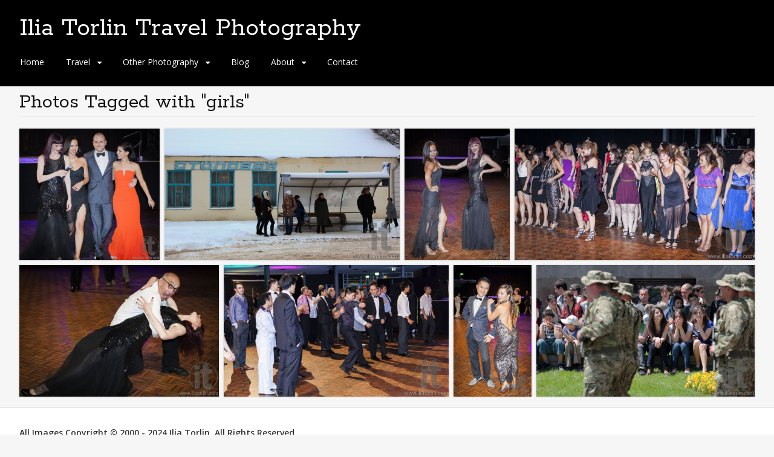

--- FILE ---
content_type: text/html; charset=UTF-8
request_url: https://iliatorlin.com/ngg_tag/girls/
body_size: 17421
content:
<!DOCTYPE html>
<html lang="en-US">
<head>
<meta charset="UTF-8">
<meta name="viewport" content="width=device-width, initial-scale=1">
<link rel="profile" href="https://gmpg.org/xfn/11">
<link rel="pingback" href="https://iliatorlin.com/xmlrpc.php">
<!--[if lt IE 9]>
<script src="https://iliatorlin.com/wp-content/themes/portfolio-press/js/html5.js"></script>
<![endif]-->
<meta name='robots' content='index, follow, max-image-preview:large, max-snippet:-1, max-video-preview:-1' />
	<style>img:is([sizes="auto" i], [sizes^="auto," i]) { contain-intrinsic-size: 3000px 1500px }</style>
	
	<!-- This site is optimized with the Yoast SEO plugin v26.1.1 - https://yoast.com/wordpress/plugins/seo/ -->
	<title>girls Archives - Ilia Torlin Travel Photography</title>
	<link rel="canonical" href="https://iliatorlin.com/ngg_tag/girls/" />
	<script type="application/ld+json" class="yoast-schema-graph">{"@context":"https://schema.org","@graph":[{"@type":"CollectionPage","@id":"https://iliatorlin.com/ngg_tag/girls/","url":"https://iliatorlin.com/ngg_tag/girls/","name":"girls Archives - Ilia Torlin Travel Photography","isPartOf":{"@id":"https://iliatorlin.com/#website"},"breadcrumb":{"@id":"https://iliatorlin.com/ngg_tag/girls/#breadcrumb"},"inLanguage":"en-US"},{"@type":"BreadcrumbList","@id":"https://iliatorlin.com/ngg_tag/girls/#breadcrumb","itemListElement":[{"@type":"ListItem","position":1,"name":"Home","item":"https://iliatorlin.com/"},{"@type":"ListItem","position":2,"name":"girls"}]},{"@type":"WebSite","@id":"https://iliatorlin.com/#website","url":"https://iliatorlin.com/","name":"Ilia Torlin Travel Photography","description":"","potentialAction":[{"@type":"SearchAction","target":{"@type":"EntryPoint","urlTemplate":"https://iliatorlin.com/?s={search_term_string}"},"query-input":{"@type":"PropertyValueSpecification","valueRequired":true,"valueName":"search_term_string"}}],"inLanguage":"en-US"}]}</script>
	<!-- / Yoast SEO plugin. -->


<link rel='dns-prefetch' href='//fonts.googleapis.com' />
<link rel="alternate" type="application/rss+xml" title="Ilia Torlin Travel Photography &raquo; Feed" href="https://iliatorlin.com/feed/" />
<link rel="alternate" type="application/rss+xml" title="Ilia Torlin Travel Photography &raquo; Comments Feed" href="https://iliatorlin.com/comments/feed/" />
		<!-- This site uses the Google Analytics by MonsterInsights plugin v9.8.0 - Using Analytics tracking - https://www.monsterinsights.com/ -->
							<script src="//www.googletagmanager.com/gtag/js?id=G-PWC048QK7X"  data-cfasync="false" data-wpfc-render="false" type="text/javascript" async></script>
			<script data-cfasync="false" data-wpfc-render="false" type="text/javascript">
				var mi_version = '9.8.0';
				var mi_track_user = true;
				var mi_no_track_reason = '';
								var MonsterInsightsDefaultLocations = {"page_location":"https:\/\/iliatorlin.com\/ngg_tag\/girls\/"};
								if ( typeof MonsterInsightsPrivacyGuardFilter === 'function' ) {
					var MonsterInsightsLocations = (typeof MonsterInsightsExcludeQuery === 'object') ? MonsterInsightsPrivacyGuardFilter( MonsterInsightsExcludeQuery ) : MonsterInsightsPrivacyGuardFilter( MonsterInsightsDefaultLocations );
				} else {
					var MonsterInsightsLocations = (typeof MonsterInsightsExcludeQuery === 'object') ? MonsterInsightsExcludeQuery : MonsterInsightsDefaultLocations;
				}

								var disableStrs = [
										'ga-disable-G-PWC048QK7X',
									];

				/* Function to detect opted out users */
				function __gtagTrackerIsOptedOut() {
					for (var index = 0; index < disableStrs.length; index++) {
						if (document.cookie.indexOf(disableStrs[index] + '=true') > -1) {
							return true;
						}
					}

					return false;
				}

				/* Disable tracking if the opt-out cookie exists. */
				if (__gtagTrackerIsOptedOut()) {
					for (var index = 0; index < disableStrs.length; index++) {
						window[disableStrs[index]] = true;
					}
				}

				/* Opt-out function */
				function __gtagTrackerOptout() {
					for (var index = 0; index < disableStrs.length; index++) {
						document.cookie = disableStrs[index] + '=true; expires=Thu, 31 Dec 2099 23:59:59 UTC; path=/';
						window[disableStrs[index]] = true;
					}
				}

				if ('undefined' === typeof gaOptout) {
					function gaOptout() {
						__gtagTrackerOptout();
					}
				}
								window.dataLayer = window.dataLayer || [];

				window.MonsterInsightsDualTracker = {
					helpers: {},
					trackers: {},
				};
				if (mi_track_user) {
					function __gtagDataLayer() {
						dataLayer.push(arguments);
					}

					function __gtagTracker(type, name, parameters) {
						if (!parameters) {
							parameters = {};
						}

						if (parameters.send_to) {
							__gtagDataLayer.apply(null, arguments);
							return;
						}

						if (type === 'event') {
														parameters.send_to = monsterinsights_frontend.v4_id;
							var hookName = name;
							if (typeof parameters['event_category'] !== 'undefined') {
								hookName = parameters['event_category'] + ':' + name;
							}

							if (typeof MonsterInsightsDualTracker.trackers[hookName] !== 'undefined') {
								MonsterInsightsDualTracker.trackers[hookName](parameters);
							} else {
								__gtagDataLayer('event', name, parameters);
							}
							
						} else {
							__gtagDataLayer.apply(null, arguments);
						}
					}

					__gtagTracker('js', new Date());
					__gtagTracker('set', {
						'developer_id.dZGIzZG': true,
											});
					if ( MonsterInsightsLocations.page_location ) {
						__gtagTracker('set', MonsterInsightsLocations);
					}
										__gtagTracker('config', 'G-PWC048QK7X', {"forceSSL":"true"} );
										window.gtag = __gtagTracker;										(function () {
						/* https://developers.google.com/analytics/devguides/collection/analyticsjs/ */
						/* ga and __gaTracker compatibility shim. */
						var noopfn = function () {
							return null;
						};
						var newtracker = function () {
							return new Tracker();
						};
						var Tracker = function () {
							return null;
						};
						var p = Tracker.prototype;
						p.get = noopfn;
						p.set = noopfn;
						p.send = function () {
							var args = Array.prototype.slice.call(arguments);
							args.unshift('send');
							__gaTracker.apply(null, args);
						};
						var __gaTracker = function () {
							var len = arguments.length;
							if (len === 0) {
								return;
							}
							var f = arguments[len - 1];
							if (typeof f !== 'object' || f === null || typeof f.hitCallback !== 'function') {
								if ('send' === arguments[0]) {
									var hitConverted, hitObject = false, action;
									if ('event' === arguments[1]) {
										if ('undefined' !== typeof arguments[3]) {
											hitObject = {
												'eventAction': arguments[3],
												'eventCategory': arguments[2],
												'eventLabel': arguments[4],
												'value': arguments[5] ? arguments[5] : 1,
											}
										}
									}
									if ('pageview' === arguments[1]) {
										if ('undefined' !== typeof arguments[2]) {
											hitObject = {
												'eventAction': 'page_view',
												'page_path': arguments[2],
											}
										}
									}
									if (typeof arguments[2] === 'object') {
										hitObject = arguments[2];
									}
									if (typeof arguments[5] === 'object') {
										Object.assign(hitObject, arguments[5]);
									}
									if ('undefined' !== typeof arguments[1].hitType) {
										hitObject = arguments[1];
										if ('pageview' === hitObject.hitType) {
											hitObject.eventAction = 'page_view';
										}
									}
									if (hitObject) {
										action = 'timing' === arguments[1].hitType ? 'timing_complete' : hitObject.eventAction;
										hitConverted = mapArgs(hitObject);
										__gtagTracker('event', action, hitConverted);
									}
								}
								return;
							}

							function mapArgs(args) {
								var arg, hit = {};
								var gaMap = {
									'eventCategory': 'event_category',
									'eventAction': 'event_action',
									'eventLabel': 'event_label',
									'eventValue': 'event_value',
									'nonInteraction': 'non_interaction',
									'timingCategory': 'event_category',
									'timingVar': 'name',
									'timingValue': 'value',
									'timingLabel': 'event_label',
									'page': 'page_path',
									'location': 'page_location',
									'title': 'page_title',
									'referrer' : 'page_referrer',
								};
								for (arg in args) {
																		if (!(!args.hasOwnProperty(arg) || !gaMap.hasOwnProperty(arg))) {
										hit[gaMap[arg]] = args[arg];
									} else {
										hit[arg] = args[arg];
									}
								}
								return hit;
							}

							try {
								f.hitCallback();
							} catch (ex) {
							}
						};
						__gaTracker.create = newtracker;
						__gaTracker.getByName = newtracker;
						__gaTracker.getAll = function () {
							return [];
						};
						__gaTracker.remove = noopfn;
						__gaTracker.loaded = true;
						window['__gaTracker'] = __gaTracker;
					})();
									} else {
										console.log("");
					(function () {
						function __gtagTracker() {
							return null;
						}

						window['__gtagTracker'] = __gtagTracker;
						window['gtag'] = __gtagTracker;
					})();
									}
			</script>
			
							<!-- / Google Analytics by MonsterInsights -->
		<script type="text/javascript">
/* <![CDATA[ */
window._wpemojiSettings = {"baseUrl":"https:\/\/s.w.org\/images\/core\/emoji\/16.0.1\/72x72\/","ext":".png","svgUrl":"https:\/\/s.w.org\/images\/core\/emoji\/16.0.1\/svg\/","svgExt":".svg","source":{"concatemoji":"https:\/\/iliatorlin.com\/wp-includes\/js\/wp-emoji-release.min.js?ver=fcb41703a40913c80f9df3626c54ac2b"}};
/*! This file is auto-generated */
!function(s,n){var o,i,e;function c(e){try{var t={supportTests:e,timestamp:(new Date).valueOf()};sessionStorage.setItem(o,JSON.stringify(t))}catch(e){}}function p(e,t,n){e.clearRect(0,0,e.canvas.width,e.canvas.height),e.fillText(t,0,0);var t=new Uint32Array(e.getImageData(0,0,e.canvas.width,e.canvas.height).data),a=(e.clearRect(0,0,e.canvas.width,e.canvas.height),e.fillText(n,0,0),new Uint32Array(e.getImageData(0,0,e.canvas.width,e.canvas.height).data));return t.every(function(e,t){return e===a[t]})}function u(e,t){e.clearRect(0,0,e.canvas.width,e.canvas.height),e.fillText(t,0,0);for(var n=e.getImageData(16,16,1,1),a=0;a<n.data.length;a++)if(0!==n.data[a])return!1;return!0}function f(e,t,n,a){switch(t){case"flag":return n(e,"\ud83c\udff3\ufe0f\u200d\u26a7\ufe0f","\ud83c\udff3\ufe0f\u200b\u26a7\ufe0f")?!1:!n(e,"\ud83c\udde8\ud83c\uddf6","\ud83c\udde8\u200b\ud83c\uddf6")&&!n(e,"\ud83c\udff4\udb40\udc67\udb40\udc62\udb40\udc65\udb40\udc6e\udb40\udc67\udb40\udc7f","\ud83c\udff4\u200b\udb40\udc67\u200b\udb40\udc62\u200b\udb40\udc65\u200b\udb40\udc6e\u200b\udb40\udc67\u200b\udb40\udc7f");case"emoji":return!a(e,"\ud83e\udedf")}return!1}function g(e,t,n,a){var r="undefined"!=typeof WorkerGlobalScope&&self instanceof WorkerGlobalScope?new OffscreenCanvas(300,150):s.createElement("canvas"),o=r.getContext("2d",{willReadFrequently:!0}),i=(o.textBaseline="top",o.font="600 32px Arial",{});return e.forEach(function(e){i[e]=t(o,e,n,a)}),i}function t(e){var t=s.createElement("script");t.src=e,t.defer=!0,s.head.appendChild(t)}"undefined"!=typeof Promise&&(o="wpEmojiSettingsSupports",i=["flag","emoji"],n.supports={everything:!0,everythingExceptFlag:!0},e=new Promise(function(e){s.addEventListener("DOMContentLoaded",e,{once:!0})}),new Promise(function(t){var n=function(){try{var e=JSON.parse(sessionStorage.getItem(o));if("object"==typeof e&&"number"==typeof e.timestamp&&(new Date).valueOf()<e.timestamp+604800&&"object"==typeof e.supportTests)return e.supportTests}catch(e){}return null}();if(!n){if("undefined"!=typeof Worker&&"undefined"!=typeof OffscreenCanvas&&"undefined"!=typeof URL&&URL.createObjectURL&&"undefined"!=typeof Blob)try{var e="postMessage("+g.toString()+"("+[JSON.stringify(i),f.toString(),p.toString(),u.toString()].join(",")+"));",a=new Blob([e],{type:"text/javascript"}),r=new Worker(URL.createObjectURL(a),{name:"wpTestEmojiSupports"});return void(r.onmessage=function(e){c(n=e.data),r.terminate(),t(n)})}catch(e){}c(n=g(i,f,p,u))}t(n)}).then(function(e){for(var t in e)n.supports[t]=e[t],n.supports.everything=n.supports.everything&&n.supports[t],"flag"!==t&&(n.supports.everythingExceptFlag=n.supports.everythingExceptFlag&&n.supports[t]);n.supports.everythingExceptFlag=n.supports.everythingExceptFlag&&!n.supports.flag,n.DOMReady=!1,n.readyCallback=function(){n.DOMReady=!0}}).then(function(){return e}).then(function(){var e;n.supports.everything||(n.readyCallback(),(e=n.source||{}).concatemoji?t(e.concatemoji):e.wpemoji&&e.twemoji&&(t(e.twemoji),t(e.wpemoji)))}))}((window,document),window._wpemojiSettings);
/* ]]> */
</script>
<link rel='stylesheet' id='jquery-plugins-slider-style-css' href='https://iliatorlin.com/wp-content/plugins/nextgen-nivoslider/stylesheets/nivo-slider.css?ver=fcb41703a40913c80f9df3626c54ac2b' type='text/css' media='all' />
<link rel='stylesheet' id='ngg-nivoslider-theme-css' href='https://iliatorlin.com/wp-content/plugins/nextgen-nivoslider/themes/default/default.css?ver=fcb41703a40913c80f9df3626c54ac2b' type='text/css' media='all' />
<link rel='stylesheet' id='embedpress-plyr-css-css' href='https://iliatorlin.com/wp-content/plugins/embedpress/assets/css/plyr.css?ver=1760335789' type='text/css' media='all' />
<link rel='stylesheet' id='embedpress-carousel-vendor-css-css' href='https://iliatorlin.com/wp-content/plugins/embedpress/assets/css/carousel.min.css?ver=1760335789' type='text/css' media='all' />
<link rel='stylesheet' id='embedpress-glider-css-css' href='https://iliatorlin.com/wp-content/plugins/embedpress/assets/css/glider.min.css?ver=1760335789' type='text/css' media='all' />
<link rel='stylesheet' id='embedpress-css-css' href='https://iliatorlin.com/wp-content/plugins/embedpress/assets/css/embedpress.css?ver=1760335789' type='text/css' media='all' />
<link rel='stylesheet' id='embedpress-meetup-events-css' href='https://iliatorlin.com/wp-content/plugins/embedpress/assets/css/meetup-events.css?ver=1760335789' type='text/css' media='all' />
<link rel='stylesheet' id='embedpress-blocks-style-css' href='https://iliatorlin.com/wp-content/plugins/embedpress/assets/css/blocks.build.css?ver=1760335789' type='text/css' media='all' />
<style id='wp-emoji-styles-inline-css' type='text/css'>

	img.wp-smiley, img.emoji {
		display: inline !important;
		border: none !important;
		box-shadow: none !important;
		height: 1em !important;
		width: 1em !important;
		margin: 0 0.07em !important;
		vertical-align: -0.1em !important;
		background: none !important;
		padding: 0 !important;
	}
</style>
<link rel='stylesheet' id='wp-block-library-css' href='https://iliatorlin.com/wp-includes/css/dist/block-library/style.min.css?ver=fcb41703a40913c80f9df3626c54ac2b' type='text/css' media='all' />
<style id='classic-theme-styles-inline-css' type='text/css'>
/*! This file is auto-generated */
.wp-block-button__link{color:#fff;background-color:#32373c;border-radius:9999px;box-shadow:none;text-decoration:none;padding:calc(.667em + 2px) calc(1.333em + 2px);font-size:1.125em}.wp-block-file__button{background:#32373c;color:#fff;text-decoration:none}
</style>
<style id='global-styles-inline-css' type='text/css'>
:root{--wp--preset--aspect-ratio--square: 1;--wp--preset--aspect-ratio--4-3: 4/3;--wp--preset--aspect-ratio--3-4: 3/4;--wp--preset--aspect-ratio--3-2: 3/2;--wp--preset--aspect-ratio--2-3: 2/3;--wp--preset--aspect-ratio--16-9: 16/9;--wp--preset--aspect-ratio--9-16: 9/16;--wp--preset--color--black: #000000;--wp--preset--color--cyan-bluish-gray: #abb8c3;--wp--preset--color--white: #ffffff;--wp--preset--color--pale-pink: #f78da7;--wp--preset--color--vivid-red: #cf2e2e;--wp--preset--color--luminous-vivid-orange: #ff6900;--wp--preset--color--luminous-vivid-amber: #fcb900;--wp--preset--color--light-green-cyan: #7bdcb5;--wp--preset--color--vivid-green-cyan: #00d084;--wp--preset--color--pale-cyan-blue: #8ed1fc;--wp--preset--color--vivid-cyan-blue: #0693e3;--wp--preset--color--vivid-purple: #9b51e0;--wp--preset--gradient--vivid-cyan-blue-to-vivid-purple: linear-gradient(135deg,rgba(6,147,227,1) 0%,rgb(155,81,224) 100%);--wp--preset--gradient--light-green-cyan-to-vivid-green-cyan: linear-gradient(135deg,rgb(122,220,180) 0%,rgb(0,208,130) 100%);--wp--preset--gradient--luminous-vivid-amber-to-luminous-vivid-orange: linear-gradient(135deg,rgba(252,185,0,1) 0%,rgba(255,105,0,1) 100%);--wp--preset--gradient--luminous-vivid-orange-to-vivid-red: linear-gradient(135deg,rgba(255,105,0,1) 0%,rgb(207,46,46) 100%);--wp--preset--gradient--very-light-gray-to-cyan-bluish-gray: linear-gradient(135deg,rgb(238,238,238) 0%,rgb(169,184,195) 100%);--wp--preset--gradient--cool-to-warm-spectrum: linear-gradient(135deg,rgb(74,234,220) 0%,rgb(151,120,209) 20%,rgb(207,42,186) 40%,rgb(238,44,130) 60%,rgb(251,105,98) 80%,rgb(254,248,76) 100%);--wp--preset--gradient--blush-light-purple: linear-gradient(135deg,rgb(255,206,236) 0%,rgb(152,150,240) 100%);--wp--preset--gradient--blush-bordeaux: linear-gradient(135deg,rgb(254,205,165) 0%,rgb(254,45,45) 50%,rgb(107,0,62) 100%);--wp--preset--gradient--luminous-dusk: linear-gradient(135deg,rgb(255,203,112) 0%,rgb(199,81,192) 50%,rgb(65,88,208) 100%);--wp--preset--gradient--pale-ocean: linear-gradient(135deg,rgb(255,245,203) 0%,rgb(182,227,212) 50%,rgb(51,167,181) 100%);--wp--preset--gradient--electric-grass: linear-gradient(135deg,rgb(202,248,128) 0%,rgb(113,206,126) 100%);--wp--preset--gradient--midnight: linear-gradient(135deg,rgb(2,3,129) 0%,rgb(40,116,252) 100%);--wp--preset--font-size--small: 13px;--wp--preset--font-size--medium: 20px;--wp--preset--font-size--large: 36px;--wp--preset--font-size--x-large: 42px;--wp--preset--spacing--20: 0.44rem;--wp--preset--spacing--30: 0.67rem;--wp--preset--spacing--40: 1rem;--wp--preset--spacing--50: 1.5rem;--wp--preset--spacing--60: 2.25rem;--wp--preset--spacing--70: 3.38rem;--wp--preset--spacing--80: 5.06rem;--wp--preset--shadow--natural: 6px 6px 9px rgba(0, 0, 0, 0.2);--wp--preset--shadow--deep: 12px 12px 50px rgba(0, 0, 0, 0.4);--wp--preset--shadow--sharp: 6px 6px 0px rgba(0, 0, 0, 0.2);--wp--preset--shadow--outlined: 6px 6px 0px -3px rgba(255, 255, 255, 1), 6px 6px rgba(0, 0, 0, 1);--wp--preset--shadow--crisp: 6px 6px 0px rgba(0, 0, 0, 1);}:where(.is-layout-flex){gap: 0.5em;}:where(.is-layout-grid){gap: 0.5em;}body .is-layout-flex{display: flex;}.is-layout-flex{flex-wrap: wrap;align-items: center;}.is-layout-flex > :is(*, div){margin: 0;}body .is-layout-grid{display: grid;}.is-layout-grid > :is(*, div){margin: 0;}:where(.wp-block-columns.is-layout-flex){gap: 2em;}:where(.wp-block-columns.is-layout-grid){gap: 2em;}:where(.wp-block-post-template.is-layout-flex){gap: 1.25em;}:where(.wp-block-post-template.is-layout-grid){gap: 1.25em;}.has-black-color{color: var(--wp--preset--color--black) !important;}.has-cyan-bluish-gray-color{color: var(--wp--preset--color--cyan-bluish-gray) !important;}.has-white-color{color: var(--wp--preset--color--white) !important;}.has-pale-pink-color{color: var(--wp--preset--color--pale-pink) !important;}.has-vivid-red-color{color: var(--wp--preset--color--vivid-red) !important;}.has-luminous-vivid-orange-color{color: var(--wp--preset--color--luminous-vivid-orange) !important;}.has-luminous-vivid-amber-color{color: var(--wp--preset--color--luminous-vivid-amber) !important;}.has-light-green-cyan-color{color: var(--wp--preset--color--light-green-cyan) !important;}.has-vivid-green-cyan-color{color: var(--wp--preset--color--vivid-green-cyan) !important;}.has-pale-cyan-blue-color{color: var(--wp--preset--color--pale-cyan-blue) !important;}.has-vivid-cyan-blue-color{color: var(--wp--preset--color--vivid-cyan-blue) !important;}.has-vivid-purple-color{color: var(--wp--preset--color--vivid-purple) !important;}.has-black-background-color{background-color: var(--wp--preset--color--black) !important;}.has-cyan-bluish-gray-background-color{background-color: var(--wp--preset--color--cyan-bluish-gray) !important;}.has-white-background-color{background-color: var(--wp--preset--color--white) !important;}.has-pale-pink-background-color{background-color: var(--wp--preset--color--pale-pink) !important;}.has-vivid-red-background-color{background-color: var(--wp--preset--color--vivid-red) !important;}.has-luminous-vivid-orange-background-color{background-color: var(--wp--preset--color--luminous-vivid-orange) !important;}.has-luminous-vivid-amber-background-color{background-color: var(--wp--preset--color--luminous-vivid-amber) !important;}.has-light-green-cyan-background-color{background-color: var(--wp--preset--color--light-green-cyan) !important;}.has-vivid-green-cyan-background-color{background-color: var(--wp--preset--color--vivid-green-cyan) !important;}.has-pale-cyan-blue-background-color{background-color: var(--wp--preset--color--pale-cyan-blue) !important;}.has-vivid-cyan-blue-background-color{background-color: var(--wp--preset--color--vivid-cyan-blue) !important;}.has-vivid-purple-background-color{background-color: var(--wp--preset--color--vivid-purple) !important;}.has-black-border-color{border-color: var(--wp--preset--color--black) !important;}.has-cyan-bluish-gray-border-color{border-color: var(--wp--preset--color--cyan-bluish-gray) !important;}.has-white-border-color{border-color: var(--wp--preset--color--white) !important;}.has-pale-pink-border-color{border-color: var(--wp--preset--color--pale-pink) !important;}.has-vivid-red-border-color{border-color: var(--wp--preset--color--vivid-red) !important;}.has-luminous-vivid-orange-border-color{border-color: var(--wp--preset--color--luminous-vivid-orange) !important;}.has-luminous-vivid-amber-border-color{border-color: var(--wp--preset--color--luminous-vivid-amber) !important;}.has-light-green-cyan-border-color{border-color: var(--wp--preset--color--light-green-cyan) !important;}.has-vivid-green-cyan-border-color{border-color: var(--wp--preset--color--vivid-green-cyan) !important;}.has-pale-cyan-blue-border-color{border-color: var(--wp--preset--color--pale-cyan-blue) !important;}.has-vivid-cyan-blue-border-color{border-color: var(--wp--preset--color--vivid-cyan-blue) !important;}.has-vivid-purple-border-color{border-color: var(--wp--preset--color--vivid-purple) !important;}.has-vivid-cyan-blue-to-vivid-purple-gradient-background{background: var(--wp--preset--gradient--vivid-cyan-blue-to-vivid-purple) !important;}.has-light-green-cyan-to-vivid-green-cyan-gradient-background{background: var(--wp--preset--gradient--light-green-cyan-to-vivid-green-cyan) !important;}.has-luminous-vivid-amber-to-luminous-vivid-orange-gradient-background{background: var(--wp--preset--gradient--luminous-vivid-amber-to-luminous-vivid-orange) !important;}.has-luminous-vivid-orange-to-vivid-red-gradient-background{background: var(--wp--preset--gradient--luminous-vivid-orange-to-vivid-red) !important;}.has-very-light-gray-to-cyan-bluish-gray-gradient-background{background: var(--wp--preset--gradient--very-light-gray-to-cyan-bluish-gray) !important;}.has-cool-to-warm-spectrum-gradient-background{background: var(--wp--preset--gradient--cool-to-warm-spectrum) !important;}.has-blush-light-purple-gradient-background{background: var(--wp--preset--gradient--blush-light-purple) !important;}.has-blush-bordeaux-gradient-background{background: var(--wp--preset--gradient--blush-bordeaux) !important;}.has-luminous-dusk-gradient-background{background: var(--wp--preset--gradient--luminous-dusk) !important;}.has-pale-ocean-gradient-background{background: var(--wp--preset--gradient--pale-ocean) !important;}.has-electric-grass-gradient-background{background: var(--wp--preset--gradient--electric-grass) !important;}.has-midnight-gradient-background{background: var(--wp--preset--gradient--midnight) !important;}.has-small-font-size{font-size: var(--wp--preset--font-size--small) !important;}.has-medium-font-size{font-size: var(--wp--preset--font-size--medium) !important;}.has-large-font-size{font-size: var(--wp--preset--font-size--large) !important;}.has-x-large-font-size{font-size: var(--wp--preset--font-size--x-large) !important;}
:where(.wp-block-post-template.is-layout-flex){gap: 1.25em;}:where(.wp-block-post-template.is-layout-grid){gap: 1.25em;}
:where(.wp-block-columns.is-layout-flex){gap: 2em;}:where(.wp-block-columns.is-layout-grid){gap: 2em;}
:root :where(.wp-block-pullquote){font-size: 1.5em;line-height: 1.6;}
</style>
<link rel='stylesheet' id='contact-form-7-css' href='https://iliatorlin.com/wp-content/plugins/contact-form-7/includes/css/styles.css?ver=6.1.2' type='text/css' media='all' />
<link rel='stylesheet' id='foobox-min-css' href='https://iliatorlin.com/wp-content/plugins/fooboxV2/css/foobox.min.css?ver=2.4.0.0' type='text/css' media='all' />
<link rel='stylesheet' id='output-style-css' href='https://iliatorlin.com/wp-content/plugins/wp-gpx-maps/css/wp-gpx-maps-output.css?ver=1.0.0' type='text/css' media='all' />
<link rel='stylesheet' id='leaflet-css' href='https://iliatorlin.com/wp-content/plugins/wp-gpx-maps/ThirdParties/Leaflet_1.5.1/leaflet.css?ver=1.5.1' type='text/css' media='all' />
<link rel='stylesheet' id='leaflet.markercluster-css' href='https://iliatorlin.com/wp-content/plugins/wp-gpx-maps/ThirdParties/Leaflet.markercluster-1.4.1/MarkerCluster.css?ver=1.4.1,' type='text/css' media='all' />
<link rel='stylesheet' id='leaflet.Photo-css' href='https://iliatorlin.com/wp-content/plugins/wp-gpx-maps/ThirdParties/Leaflet.Photo/Leaflet.Photo.css?ver=fcb41703a40913c80f9df3626c54ac2b' type='text/css' media='all' />
<link rel='stylesheet' id='leaflet.fullscreen-css' href='https://iliatorlin.com/wp-content/plugins/wp-gpx-maps/ThirdParties/leaflet.fullscreen-1.4.5/Control.FullScreen.css?ver=1.5.1' type='text/css' media='all' />
<link rel='stylesheet' id='portfoliopress-style-css' href='https://iliatorlin.com/wp-content/themes/portfolio-press-child/style.css?ver=2.8.0' type='text/css' media='all' />
<link rel='stylesheet' id='portfoliopress_fonts-css' href='//fonts.googleapis.com/css?family=Open+Sans:400italic,400,600|Rokkitt:400,700' type='text/css' media='screen' />
<link rel='stylesheet' id='portfoliopress_icon_font-css' href='https://iliatorlin.com/wp-content/themes/portfolio-press/fonts/custom/portfolio-custom.css?ver=2.8.0' type='text/css' media='all' />
<script type="text/javascript" src="https://iliatorlin.com/wp-includes/js/jquery/jquery.min.js?ver=3.7.1" id="jquery-core-js"></script>
<script type="text/javascript" src="https://iliatorlin.com/wp-includes/js/jquery/jquery-migrate.min.js?ver=3.4.1" id="jquery-migrate-js"></script>
<script type="text/javascript" src="https://iliatorlin.com/wp-content/plugins/google-analytics-for-wordpress/assets/js/frontend-gtag.min.js?ver=9.8.0" id="monsterinsights-frontend-script-js" async="async" data-wp-strategy="async"></script>
<script data-cfasync="false" data-wpfc-render="false" type="text/javascript" id='monsterinsights-frontend-script-js-extra'>/* <![CDATA[ */
var monsterinsights_frontend = {"js_events_tracking":"true","download_extensions":"doc,pdf,ppt,zip,xls,docx,pptx,xlsx","inbound_paths":"[]","home_url":"https:\/\/iliatorlin.com","hash_tracking":"false","v4_id":"G-PWC048QK7X"};/* ]]> */
</script>
<script type="text/javascript" src="https://iliatorlin.com/wp-content/plugins/wp-gpx-maps/ThirdParties/Leaflet_1.5.1/leaflet.js?ver=1.5.1" id="leaflet-js"></script>
<script type="text/javascript" src="https://iliatorlin.com/wp-content/plugins/wp-gpx-maps/ThirdParties/Leaflet.markercluster-1.4.1/leaflet.markercluster.js?ver=1.4.1" id="leaflet.markercluster-js"></script>
<script type="text/javascript" src="https://iliatorlin.com/wp-content/plugins/wp-gpx-maps/ThirdParties/Leaflet.Photo/Leaflet.Photo.js?ver=fcb41703a40913c80f9df3626c54ac2b" id="leaflet.Photo-js"></script>
<script type="text/javascript" src="https://iliatorlin.com/wp-content/plugins/wp-gpx-maps/ThirdParties/leaflet.fullscreen-1.4.5/Control.FullScreen.js?ver=1.4.5" id="leaflet.fullscreen-js"></script>
<script type="text/javascript" src="https://iliatorlin.com/wp-content/plugins/wp-gpx-maps/js/Chart.min.js?ver=2.8.0" id="chartjs-js"></script>
<script type="text/javascript" src="https://iliatorlin.com/wp-content/plugins/wp-gpx-maps/js/WP-GPX-Maps.js?ver=1.6.02" id="wp-gpx-maps-js"></script>
<link rel="https://api.w.org/" href="https://iliatorlin.com/wp-json/" /><link rel="alternate" title="JSON" type="application/json" href="https://iliatorlin.com/wp-json/wp/v2/posts/0" /><link rel="EditURI" type="application/rsd+xml" title="RSD" href="https://iliatorlin.com/xmlrpc.php?rsd" />

<link rel="alternate" title="oEmbed (JSON)" type="application/json+oembed" href="https://iliatorlin.com/wp-json/oembed/1.0/embed?url" />
<link rel="alternate" title="oEmbed (XML)" type="text/xml+oembed" href="https://iliatorlin.com/wp-json/oembed/1.0/embed?url&#038;format=xml" />
<meta property="fb:app_id" content=""><meta property="fb:admins" content="">            <div id="fb-root"></div>
            <script>(function (d, s, id) {
                    var js, fjs = d.getElementsByTagName(s)[0];
                    if (d.getElementById(id))
                        return;
                    js = d.createElement(s);
                    js.id = id;
                    js.src = "//connect.facebook.net/en_US/sdk.js#xfbml=1&version=v2.0";
                    fjs.parentNode.insertBefore(js, fjs);
                }(document, 'script', 'facebook-jssdk'));</script>
            <link id='MediaRSS' rel='alternate' type='application/rss+xml' title='NextGEN Gallery RSS Feed' href='https://iliatorlin.com/wp-content/plugins/nextgen-gallery/src/Legacy/xml/media-rss.php' />
        <link rel="shortcut icon" href="https://iliatorlin.com/wp-content/uploads/2021/05/favicon.ico" />
    <!-- Portfolio Press Styling -->
<style type="text/css">
#branding { background: }
</style>
		<style type="text/css" id="wp-custom-css">
			/* Hide Recapture */
.grecaptcha-badge{
visibility: collapse !important;
}		</style>
		</head>

<body class="wp-singular -template-default page page-id- page-parent wp-theme-portfolio-press wp-child-theme-portfolio-press-child layout-1col">
<div id="page">

	<header id="branding">
    	<div class="col-width">
        			<hgroup id="logo">
				<div id="site-title"><a href="https://iliatorlin.com/" rel="home">
                Ilia Torlin Travel Photography                </a>
                </div>
				                	<h2 id="site-description"></h2>
                			</hgroup>

			<nav id="navigation" class="site-navigation primary-navigation" role="navigation">
				<h1 class="menu-toggle">Menu</h1>
				<a class="screen-reader-text skip-link" href="#content">Skip to content</a>
				<div class="menu-main-menu-container"><ul id="menu-main-menu" class="nav-menu"><li id="menu-item-643" class="menu-item menu-item-type-post_type menu-item-object-page menu-item-home menu-item-643"><a href="https://iliatorlin.com/">Home</a></li>
<li id="menu-item-587" class="menu-item menu-item-type-post_type menu-item-object-page menu-item-has-children menu-item-587"><a href="https://iliatorlin.com/travel-photography/">Travel</a>
<ul class="sub-menu">
	<li id="menu-item-660" class="menu-item menu-item-type-post_type menu-item-object-page menu-item-660"><a href="https://iliatorlin.com/travel-photography/australia-photos/">Australia</a></li>
	<li id="menu-item-659" class="menu-item menu-item-type-post_type menu-item-object-page menu-item-659"><a href="https://iliatorlin.com/travel-photography/burma-myanmar-photos/">Burma (Myanmar)</a></li>
	<li id="menu-item-658" class="menu-item menu-item-type-post_type menu-item-object-page menu-item-658"><a href="https://iliatorlin.com/travel-photography/cambodia-photos/">Cambodia</a></li>
	<li id="menu-item-2193" class="menu-item menu-item-type-post_type menu-item-object-page menu-item-has-children menu-item-2193"><a href="https://iliatorlin.com/travel-photography/china-photos/">China</a>
	<ul class="sub-menu">
		<li id="menu-item-710" class="menu-item menu-item-type-post_type menu-item-object-page menu-item-710"><a href="https://iliatorlin.com/travel-photography/china-photos/beijing-photos/">Beijing</a></li>
		<li id="menu-item-706" class="menu-item menu-item-type-post_type menu-item-object-page menu-item-706"><a href="https://iliatorlin.com/travel-photography/china-photos/hong-kong-photos/">Hong Kong</a></li>
		<li id="menu-item-704" class="menu-item menu-item-type-post_type menu-item-object-page menu-item-704"><a href="https://iliatorlin.com/travel-photography/china-photos/macau-photos/">Macau</a></li>
	</ul>
</li>
	<li id="menu-item-708" class="menu-item menu-item-type-post_type menu-item-object-page menu-item-708"><a href="https://iliatorlin.com/travel-photography/egypt-photos/">Egypt</a></li>
	<li id="menu-item-1580" class="menu-item menu-item-type-post_type menu-item-object-page menu-item-1580"><a href="https://iliatorlin.com/travel-photography/eritrea-photos/">Eritrea</a></li>
	<li id="menu-item-2324" class="menu-item menu-item-type-post_type menu-item-object-page menu-item-has-children menu-item-2324"><a href="https://iliatorlin.com/travel-photography/ethiopia-photos/">Ethiopia</a>
	<ul class="sub-menu">
		<li id="menu-item-2325" class="menu-item menu-item-type-post_type menu-item-object-page menu-item-2325"><a href="https://iliatorlin.com/travel-photography/ethiopia-photos/addis-ababa-ethiopia-photos/">Addis Ababa</a></li>
		<li id="menu-item-2439" class="menu-item menu-item-type-post_type menu-item-object-page menu-item-2439"><a href="https://iliatorlin.com/travel-photography/ethiopia-photos/harar-babile-hirna-eastern-ethiopia-photos/">Harar, Babile, Hirna. Eastern Ethiopia</a></li>
		<li id="menu-item-2600" class="menu-item menu-item-type-post_type menu-item-object-page menu-item-2600"><a href="https://iliatorlin.com/travel-photography/ethiopia-photos/wolaita-sodo-karat-konso-omo-valley-dorze-photos-ethiopia/">Wolaita Sodo, Karat Konso, Omo Valley and Dorze</a></li>
	</ul>
</li>
	<li id="menu-item-707" class="menu-item menu-item-type-post_type menu-item-object-page menu-item-707"><a href="https://iliatorlin.com/travel-photography/georgia-photos/">Georgia</a></li>
	<li id="menu-item-1552" class="menu-item menu-item-type-post_type menu-item-object-page menu-item-1552"><a href="https://iliatorlin.com/travel-photography/iran-photos/">Iran</a></li>
	<li id="menu-item-2984" class="menu-item menu-item-type-post_type menu-item-object-page menu-item-has-children menu-item-2984"><a href="https://iliatorlin.com/travel-photography/israel-photos/">Israel</a>
	<ul class="sub-menu">
		<li id="menu-item-2992" class="menu-item menu-item-type-post_type menu-item-object-page menu-item-2992"><a href="https://iliatorlin.com/travel-photography/israel-photos/tel-aviv-photos/">Tel Aviv</a></li>
		<li id="menu-item-3186" class="menu-item menu-item-type-post_type menu-item-object-page menu-item-3186"><a href="https://iliatorlin.com/travel-photography/israel-photos/haifa-akko-acre-photos/">Haifa and Akko</a></li>
		<li id="menu-item-3290" class="menu-item menu-item-type-post_type menu-item-object-page menu-item-3290"><a href="https://iliatorlin.com/travel-photography/israel-photos/tzfat-safed-and-sea-of-galilee-photos/">Tzfat (Safed) and Sea of Galilee</a></li>
		<li id="menu-item-3316" class="menu-item menu-item-type-post_type menu-item-object-page menu-item-3316"><a href="https://iliatorlin.com/travel-photography/israel-photos/nazareth-photos/">Nazareth</a></li>
		<li id="menu-item-3362" class="menu-item menu-item-type-post_type menu-item-object-page menu-item-3362"><a href="https://iliatorlin.com/travel-photography/israel-photos/dead-sea-ein-gedi/">Dead Sea and Ein Gedi</a></li>
		<li id="menu-item-3486" class="menu-item menu-item-type-post_type menu-item-object-page menu-item-3486"><a href="https://iliatorlin.com/travel-photography/israel-photos/masada-and-judean-desert/">Masada and Judean Desert</a></li>
		<li id="menu-item-3485" class="menu-item menu-item-type-post_type menu-item-object-page menu-item-3485"><a href="https://iliatorlin.com/travel-photography/israel-photos/eilat-and-makhtesh-ramon/">Eilat and Makhtesh Ramon</a></li>
		<li id="menu-item-3652" class="menu-item menu-item-type-post_type menu-item-object-page menu-item-3652"><a href="https://iliatorlin.com/travel-photography/israel-photos/jerusalem-photos/">Jerusalem</a></li>
	</ul>
</li>
	<li id="menu-item-385" class="menu-item menu-item-type-post_type menu-item-object-page menu-item-385"><a href="https://iliatorlin.com/travel-photography/russia-photos/">Russia</a></li>
	<li id="menu-item-2192" class="menu-item menu-item-type-post_type menu-item-object-page menu-item-has-children menu-item-2192"><a href="https://iliatorlin.com/travel-photography/uk-photos/">UK</a>
	<ul class="sub-menu">
		<li id="menu-item-657" class="menu-item menu-item-type-post_type menu-item-object-page menu-item-657"><a href="https://iliatorlin.com/travel-photography/uk-photos/cambridge-photos/">Cambridge</a></li>
		<li id="menu-item-709" class="menu-item menu-item-type-post_type menu-item-object-page menu-item-709"><a href="https://iliatorlin.com/travel-photography/uk-photos/edinburgh-photos/">Edinburgh</a></li>
		<li id="menu-item-705" class="menu-item menu-item-type-post_type menu-item-object-page menu-item-705"><a href="https://iliatorlin.com/travel-photography/uk-photos/london-photos/">London</a></li>
	</ul>
</li>
</ul>
</li>
<li id="menu-item-1258" class="menu-item menu-item-type-post_type menu-item-object-page menu-item-has-children menu-item-1258"><a href="https://iliatorlin.com/other-photography/">Other Photography</a>
<ul class="sub-menu">
	<li id="menu-item-1259" class="menu-item menu-item-type-post_type menu-item-object-page menu-item-1259"><a href="https://iliatorlin.com/other-photography/salsa-photos/">Salsa</a></li>
	<li id="menu-item-1260" class="menu-item menu-item-type-post_type menu-item-object-page menu-item-1260"><a href="https://iliatorlin.com/other-photography/interiors/">Interiors</a></li>
</ul>
</li>
<li id="menu-item-1160" class="menu-item menu-item-type-post_type menu-item-object-page menu-item-1160"><a href="https://iliatorlin.com/blog/">Blog</a></li>
<li id="menu-item-1761" class="menu-item menu-item-type-post_type menu-item-object-page menu-item-has-children menu-item-1761"><a href="https://iliatorlin.com/about/">About</a>
<ul class="sub-menu">
	<li id="menu-item-1699" class="menu-item menu-item-type-post_type menu-item-object-page menu-item-1699"><a href="https://iliatorlin.com/about-ilia-torlin/">About me</a></li>
	<li id="menu-item-1601" class="menu-item menu-item-type-post_type menu-item-object-page menu-item-1601"><a href="https://iliatorlin.com/ilia-torlin-about-travel/">About Travel</a></li>
	<li id="menu-item-1018" class="menu-item menu-item-type-post_type menu-item-object-page menu-item-1018"><a href="https://iliatorlin.com/ilia-torlin-publications/">Publications</a></li>
</ul>
</li>
<li id="menu-item-384" class="menu-item menu-item-type-post_type menu-item-object-page menu-item-384"><a href="https://iliatorlin.com/contact/">Contact</a></li>
</ul></div>			</nav>
		</div>
	</header><!-- #branding -->

	<div id="main">
    	<div class="col-width">
	<div id="primary">
		<div id="content" role="main">
		
			
			<header class="entry-header">
				<h1 class="entry-title">Photos Tagged with "girls"</h1>
			</header>
			<!-- .entry-header -->

			<div id="jig1" class="justified-image-grid jig-b351285868cdd7d2953723a7a212d368 jig-preset-global jig-source-nextgen jigFooBoxConnect"><div class="jig-clearfix"></div><noscript id="jig1-html" class="justified-image-grid-html" data-lazy-src="skiplazyload" data-src="skipunveillazyload"><ul><li><a href="https://iliatorlin.com/wp-content/gallery/salsa/fashion-parade-casino-royal-black-tie-ball-roundhouse-kensington-sydney-australia-4_img_0732.jpg" title="Fashion parade. Casino Royal Black Tie ball. Roundhouse Kensington. Sydney. Australia."><img src="https://iliatorlin.com/wp-content/plugins/justified-image-grid/timthumb.php?src=https%3A%2F%2Filiatorlin.com%2Fwp-content%2Fgallery%2Fsalsa%2Ffashion-parade-casino-royal-black-tie-ball-roundhouse-kensington-sydney-australia-4_img_0732.jpg&amp;h=330&amp;q=90&amp;f=.jpg" alt="Fashion parade. Casino Royal Black Tie ball. Roundhouse Kensington. Sydney. Australia." width="351" height="330" /></a><p class="jig-HTMLdescription">Fashion parade. Casino Royal Black Tie ball. Roundhouse Kensington. Sydney. Australia.</p></li><li><a href="https://iliatorlin.com/wp-content/gallery/russia/people-waiting-for-a-bus-on-a-bus-stop-gagarin-former-gzhatsk-russia-img_0660.jpg" title="People waiting for a bus on a bus stop. Gagarin (former Gzhatsk). Russia."><img src="https://iliatorlin.com/wp-content/plugins/justified-image-grid/timthumb.php?src=https%3A%2F%2Filiatorlin.com%2Fwp-content%2Fgallery%2Frussia%2Fpeople-waiting-for-a-bus-on-a-bus-stop-gagarin-former-gzhatsk-russia-img_0660.jpg&amp;h=330&amp;q=90&amp;f=.jpg" alt="People waiting for a bus on a bus stop. Gagarin (former Gzhatsk). Russia." width="586" height="330" /></a><p class="jig-HTMLdescription">People waiting for a bus on a bus stop. Gagarin (former Gzhatsk). Russia.</p></li><li><a href="https://iliatorlin.com/wp-content/gallery/salsa/fashion-parade-casino-royal-black-tie-ball-roundhouse-kensington-sydney-australia-4_img_0678.jpg" title="Fashion parade. Casino Royal Black Tie ball. Roundhouse Kensington. Sydney. Australia."><img src="https://iliatorlin.com/wp-content/plugins/justified-image-grid/timthumb.php?src=https%3A%2F%2Filiatorlin.com%2Fwp-content%2Fgallery%2Fsalsa%2Ffashion-parade-casino-royal-black-tie-ball-roundhouse-kensington-sydney-australia-4_img_0678.jpg&amp;h=330&amp;q=90&amp;f=.jpg" alt="Fashion parade. Casino Royal Black Tie ball. Roundhouse Kensington. Sydney. Australia." width="263" height="330" /></a><p class="jig-HTMLdescription">Fashion parade. Casino Royal Black Tie ball. Roundhouse Kensington. Sydney. Australia.</p></li><li><a href="https://iliatorlin.com/wp-content/gallery/salsa/fashion-parade-casino-royal-black-tie-ball-roundhouse-kensington-sydney-australia-4_img_0528.jpg" title="Fashion parade. Casino Royal Black Tie ball. Roundhouse Kensington. Sydney. Australia."><img src="https://iliatorlin.com/wp-content/plugins/justified-image-grid/timthumb.php?src=https%3A%2F%2Filiatorlin.com%2Fwp-content%2Fgallery%2Fsalsa%2Ffashion-parade-casino-royal-black-tie-ball-roundhouse-kensington-sydney-australia-4_img_0528.jpg&amp;h=330&amp;q=90&amp;f=.jpg" alt="Fashion parade. Casino Royal Black Tie ball. Roundhouse Kensington. Sydney. Australia." width="597" height="330" /></a><p class="jig-HTMLdescription">Fashion parade. Casino Royal Black Tie ball. Roundhouse Kensington. Sydney. Australia.</p></li><li><a href="https://iliatorlin.com/wp-content/gallery/salsa/fashion-parade-casino-royal-black-tie-ball-roundhouse-kensington-sydney-australia-4_img_0717.jpg" title="Fashion parade. Casino Royal Black Tie ball. Roundhouse Kensington. Sydney. Australia."><img src="https://iliatorlin.com/wp-content/plugins/justified-image-grid/timthumb.php?src=https%3A%2F%2Filiatorlin.com%2Fwp-content%2Fgallery%2Fsalsa%2Ffashion-parade-casino-royal-black-tie-ball-roundhouse-kensington-sydney-australia-4_img_0717.jpg&amp;h=330&amp;q=90&amp;f=.jpg" alt="Fashion parade. Casino Royal Black Tie ball. Roundhouse Kensington. Sydney. Australia." width="495" height="330" /></a><p class="jig-HTMLdescription">Fashion parade. Casino Royal Black Tie ball. Roundhouse Kensington. Sydney. Australia.</p></li><li><a href="https://iliatorlin.com/wp-content/gallery/salsa/fashion-parade-casino-royal-black-tie-ball-roundhouse-kensington-sydney-australia-4_img_0526.jpg" title="Fashion parade. Casino Royal Black Tie ball. Roundhouse Kensington. Sydney. Australia."><img src="https://iliatorlin.com/wp-content/plugins/justified-image-grid/timthumb.php?src=https%3A%2F%2Filiatorlin.com%2Fwp-content%2Fgallery%2Fsalsa%2Ffashion-parade-casino-royal-black-tie-ball-roundhouse-kensington-sydney-australia-4_img_0526.jpg&amp;h=330&amp;q=90&amp;f=.jpg" alt="Fashion parade. Casino Royal Black Tie ball. Roundhouse Kensington. Sydney. Australia." width="557" height="330" /></a><p class="jig-HTMLdescription">Fashion parade. Casino Royal Black Tie ball. Roundhouse Kensington. Sydney. Australia.</p></li><li><a href="https://iliatorlin.com/wp-content/gallery/salsa/fashion-parade-casino-royal-black-tie-ball-roundhouse-kensington-sydney-australia-4_img_0634.jpg" title="Fashion parade. Casino Royal Black Tie ball. Roundhouse Kensington. Sydney. Australia."><img src="https://iliatorlin.com/wp-content/plugins/justified-image-grid/timthumb.php?src=https%3A%2F%2Filiatorlin.com%2Fwp-content%2Fgallery%2Fsalsa%2Ffashion-parade-casino-royal-black-tie-ball-roundhouse-kensington-sydney-australia-4_img_0634.jpg&amp;h=330&amp;q=90&amp;f=.jpg" alt="Fashion parade. Casino Royal Black Tie ball. Roundhouse Kensington. Sydney. Australia." width="195" height="330" /></a><p class="jig-HTMLdescription">Fashion parade. Casino Royal Black Tie ball. Roundhouse Kensington. Sydney. Australia.</p></li><li><a href="https://iliatorlin.com/wp-content/gallery/georgia/spectators-at-the-military-parade-tbilisi-georgia-img_0451.jpg" title="Spectators at the military parade. Tbilisi, Georgia."><img src="https://iliatorlin.com/wp-content/plugins/justified-image-grid/timthumb.php?src=https%3A%2F%2Filiatorlin.com%2Fwp-content%2Fgallery%2Fgeorgia%2Fspectators-at-the-military-parade-tbilisi-georgia-img_0451.jpg&amp;h=330&amp;q=90&amp;f=.jpg" alt="Spectators at the military parade. Tbilisi, Georgia." width="540" height="330" /></a><p class="jig-HTMLdescription">Spectators at the military parade. Tbilisi, Georgia.</p></li></ul></noscript></div>			

		</div><!-- #content -->
	</div><!-- #primary -->

	</div>
	</div><!-- #main -->

</div><!-- #page -->

<footer id="colophon">
	<div class="col-width">

	
		<div id="site-generator">
			<p>All Images Copyright © 2000 - 2024 Ilia Torlin. All Rights Reserved.			</p>
		</div>
	</div>

</footer><!-- #colophon -->

<script type="speculationrules">
{"prefetch":[{"source":"document","where":{"and":[{"href_matches":"\/*"},{"not":{"href_matches":["\/wp-*.php","\/wp-admin\/*","\/wp-content\/uploads\/*","\/wp-content\/*","\/wp-content\/plugins\/*","\/wp-content\/themes\/portfolio-press-child\/*","\/wp-content\/themes\/portfolio-press\/*","\/*\\?(.+)"]}},{"not":{"selector_matches":"a[rel~=\"nofollow\"]"}},{"not":{"selector_matches":".no-prefetch, .no-prefetch a"}}]},"eagerness":"conservative"}]}
</script>
<script type="text/javascript" src="https://iliatorlin.com/wp-content/plugins/embedpress/assets/js/vendor/plyr.js?ver=1760335789" id="embedpress-plyr-js"></script>
<script type="text/javascript" src="https://iliatorlin.com/wp-content/plugins/embedpress/assets/js/vendor/plyr.polyfilled.js?ver=1760335789" id="embedpress-plyr-polyfilled-js"></script>
<script type="text/javascript" src="https://iliatorlin.com/wp-content/plugins/embedpress/assets/js/vendor/carousel.min.js?ver=1760335789" id="embedpress-carousel-vendor-js"></script>
<script type="text/javascript" src="https://iliatorlin.com/wp-content/plugins/embedpress/assets/js/vendor/glider.min.js?ver=1760335789" id="embedpress-glider-js"></script>
<script type="text/javascript" src="https://iliatorlin.com/wp-content/plugins/embedpress/assets/js/vendor/pdfobject.js?ver=1760335789" id="embedpress-pdfobject-js"></script>
<script type="text/javascript" src="https://iliatorlin.com/wp-content/plugins/embedpress/assets/js/vendor/vimeo-player.js?ver=1760335789" id="embedpress-vimeo-player-js"></script>
<script type="text/javascript" src="https://iliatorlin.com/wp-content/plugins/embedpress/assets/js/vendor/ytiframeapi.js?ver=1760335789" id="embedpress-ytiframeapi-js"></script>
<script type="text/javascript" src="https://iliatorlin.com/wp-includes/js/dist/vendor/react.min.js?ver=18.3.1.1" id="react-js"></script>
<script type="text/javascript" src="https://iliatorlin.com/wp-includes/js/dist/vendor/react-jsx-runtime.min.js?ver=18.3.1" id="react-jsx-runtime-js"></script>
<script type="text/javascript" src="https://iliatorlin.com/wp-includes/js/dist/autop.min.js?ver=9fb50649848277dd318d" id="wp-autop-js"></script>
<script type="text/javascript" src="https://iliatorlin.com/wp-includes/js/dist/vendor/wp-polyfill.min.js?ver=3.15.0" id="wp-polyfill-js"></script>
<script type="text/javascript" src="https://iliatorlin.com/wp-includes/js/dist/blob.min.js?ver=9113eed771d446f4a556" id="wp-blob-js"></script>
<script type="text/javascript" src="https://iliatorlin.com/wp-includes/js/dist/block-serialization-default-parser.min.js?ver=14d44daebf663d05d330" id="wp-block-serialization-default-parser-js"></script>
<script type="text/javascript" src="https://iliatorlin.com/wp-includes/js/dist/hooks.min.js?ver=4d63a3d491d11ffd8ac6" id="wp-hooks-js"></script>
<script type="text/javascript" src="https://iliatorlin.com/wp-includes/js/dist/deprecated.min.js?ver=e1f84915c5e8ae38964c" id="wp-deprecated-js"></script>
<script type="text/javascript" src="https://iliatorlin.com/wp-includes/js/dist/dom.min.js?ver=80bd57c84b45cf04f4ce" id="wp-dom-js"></script>
<script type="text/javascript" src="https://iliatorlin.com/wp-includes/js/dist/vendor/react-dom.min.js?ver=18.3.1.1" id="react-dom-js"></script>
<script type="text/javascript" src="https://iliatorlin.com/wp-includes/js/dist/escape-html.min.js?ver=6561a406d2d232a6fbd2" id="wp-escape-html-js"></script>
<script type="text/javascript" src="https://iliatorlin.com/wp-includes/js/dist/element.min.js?ver=a4eeeadd23c0d7ab1d2d" id="wp-element-js"></script>
<script type="text/javascript" src="https://iliatorlin.com/wp-includes/js/dist/is-shallow-equal.min.js?ver=e0f9f1d78d83f5196979" id="wp-is-shallow-equal-js"></script>
<script type="text/javascript" src="https://iliatorlin.com/wp-includes/js/dist/i18n.min.js?ver=5e580eb46a90c2b997e6" id="wp-i18n-js"></script>
<script type="text/javascript" id="wp-i18n-js-after">
/* <![CDATA[ */
wp.i18n.setLocaleData( { 'text direction\u0004ltr': [ 'ltr' ] } );
/* ]]> */
</script>
<script type="text/javascript" src="https://iliatorlin.com/wp-includes/js/dist/keycodes.min.js?ver=034ff647a54b018581d3" id="wp-keycodes-js"></script>
<script type="text/javascript" src="https://iliatorlin.com/wp-includes/js/dist/priority-queue.min.js?ver=9c21c957c7e50ffdbf48" id="wp-priority-queue-js"></script>
<script type="text/javascript" src="https://iliatorlin.com/wp-includes/js/dist/compose.min.js?ver=84bcf832a5c99203f3db" id="wp-compose-js"></script>
<script type="text/javascript" src="https://iliatorlin.com/wp-includes/js/dist/private-apis.min.js?ver=0f8478f1ba7e0eea562b" id="wp-private-apis-js"></script>
<script type="text/javascript" src="https://iliatorlin.com/wp-includes/js/dist/redux-routine.min.js?ver=8bb92d45458b29590f53" id="wp-redux-routine-js"></script>
<script type="text/javascript" src="https://iliatorlin.com/wp-includes/js/dist/data.min.js?ver=fe6c4835cd00e12493c3" id="wp-data-js"></script>
<script type="text/javascript" id="wp-data-js-after">
/* <![CDATA[ */
( function() {
	var userId = 0;
	var storageKey = "WP_DATA_USER_" + userId;
	wp.data
		.use( wp.data.plugins.persistence, { storageKey: storageKey } );
} )();
/* ]]> */
</script>
<script type="text/javascript" src="https://iliatorlin.com/wp-includes/js/dist/html-entities.min.js?ver=2cd3358363e0675638fb" id="wp-html-entities-js"></script>
<script type="text/javascript" src="https://iliatorlin.com/wp-includes/js/dist/dom-ready.min.js?ver=f77871ff7694fffea381" id="wp-dom-ready-js"></script>
<script type="text/javascript" src="https://iliatorlin.com/wp-includes/js/dist/a11y.min.js?ver=3156534cc54473497e14" id="wp-a11y-js"></script>
<script type="text/javascript" src="https://iliatorlin.com/wp-includes/js/dist/rich-text.min.js?ver=74178fc8c4d67d66f1a8" id="wp-rich-text-js"></script>
<script type="text/javascript" src="https://iliatorlin.com/wp-includes/js/dist/shortcode.min.js?ver=b7747eee0efafd2f0c3b" id="wp-shortcode-js"></script>
<script type="text/javascript" src="https://iliatorlin.com/wp-includes/js/dist/warning.min.js?ver=ed7c8b0940914f4fe44b" id="wp-warning-js"></script>
<script type="text/javascript" src="https://iliatorlin.com/wp-includes/js/dist/blocks.min.js?ver=84530c06a3c62815b497" id="wp-blocks-js"></script>
<script type="text/javascript" src="https://iliatorlin.com/wp-includes/js/dist/url.min.js?ver=c2964167dfe2477c14ea" id="wp-url-js"></script>
<script type="text/javascript" src="https://iliatorlin.com/wp-includes/js/dist/api-fetch.min.js?ver=3623a576c78df404ff20" id="wp-api-fetch-js"></script>
<script type="text/javascript" id="wp-api-fetch-js-after">
/* <![CDATA[ */
wp.apiFetch.use( wp.apiFetch.createRootURLMiddleware( "https://iliatorlin.com/wp-json/" ) );
wp.apiFetch.nonceMiddleware = wp.apiFetch.createNonceMiddleware( "5a5c61ee35" );
wp.apiFetch.use( wp.apiFetch.nonceMiddleware );
wp.apiFetch.use( wp.apiFetch.mediaUploadMiddleware );
wp.apiFetch.nonceEndpoint = "https://iliatorlin.com/wp-admin/admin-ajax.php?action=rest-nonce";
/* ]]> */
</script>
<script type="text/javascript" src="https://iliatorlin.com/wp-includes/js/dist/vendor/moment.min.js?ver=2.30.1" id="moment-js"></script>
<script type="text/javascript" id="moment-js-after">
/* <![CDATA[ */
moment.updateLocale( 'en_US', {"months":["January","February","March","April","May","June","July","August","September","October","November","December"],"monthsShort":["Jan","Feb","Mar","Apr","May","Jun","Jul","Aug","Sep","Oct","Nov","Dec"],"weekdays":["Sunday","Monday","Tuesday","Wednesday","Thursday","Friday","Saturday"],"weekdaysShort":["Sun","Mon","Tue","Wed","Thu","Fri","Sat"],"week":{"dow":1},"longDateFormat":{"LT":"H:i","LTS":null,"L":null,"LL":"F j, Y","LLL":"F j, Y g:i a","LLLL":null}} );
/* ]]> */
</script>
<script type="text/javascript" src="https://iliatorlin.com/wp-includes/js/dist/date.min.js?ver=85ff222add187a4e358f" id="wp-date-js"></script>
<script type="text/javascript" id="wp-date-js-after">
/* <![CDATA[ */
wp.date.setSettings( {"l10n":{"locale":"en_US","months":["January","February","March","April","May","June","July","August","September","October","November","December"],"monthsShort":["Jan","Feb","Mar","Apr","May","Jun","Jul","Aug","Sep","Oct","Nov","Dec"],"weekdays":["Sunday","Monday","Tuesday","Wednesday","Thursday","Friday","Saturday"],"weekdaysShort":["Sun","Mon","Tue","Wed","Thu","Fri","Sat"],"meridiem":{"am":"am","pm":"pm","AM":"AM","PM":"PM"},"relative":{"future":"%s from now","past":"%s ago","s":"a second","ss":"%d seconds","m":"a minute","mm":"%d minutes","h":"an hour","hh":"%d hours","d":"a day","dd":"%d days","M":"a month","MM":"%d months","y":"a year","yy":"%d years"},"startOfWeek":1},"formats":{"time":"H:i","date":"F j, Y","datetime":"F j, Y g:i a","datetimeAbbreviated":"M j, Y g:i a"},"timezone":{"offset":11,"offsetFormatted":"11","string":"Australia\/Sydney","abbr":"AEDT"}} );
/* ]]> */
</script>
<script type="text/javascript" src="https://iliatorlin.com/wp-includes/js/dist/primitives.min.js?ver=aef2543ab60c8c9bb609" id="wp-primitives-js"></script>
<script type="text/javascript" src="https://iliatorlin.com/wp-includes/js/dist/components.min.js?ver=865f2ec3b5f5195705e0" id="wp-components-js"></script>
<script type="text/javascript" src="https://iliatorlin.com/wp-includes/js/dist/keyboard-shortcuts.min.js?ver=32686e58e84193ce808b" id="wp-keyboard-shortcuts-js"></script>
<script type="text/javascript" src="https://iliatorlin.com/wp-includes/js/dist/commands.min.js?ver=14ee29ad1743be844b11" id="wp-commands-js"></script>
<script type="text/javascript" src="https://iliatorlin.com/wp-includes/js/dist/notices.min.js?ver=673a68a7ac2f556ed50b" id="wp-notices-js"></script>
<script type="text/javascript" src="https://iliatorlin.com/wp-includes/js/dist/preferences-persistence.min.js?ver=9307a8c9e3254140a223" id="wp-preferences-persistence-js"></script>
<script type="text/javascript" src="https://iliatorlin.com/wp-includes/js/dist/preferences.min.js?ver=4aa23582b858c882a887" id="wp-preferences-js"></script>
<script type="text/javascript" id="wp-preferences-js-after">
/* <![CDATA[ */
( function() {
				var serverData = false;
				var userId = "0";
				var persistenceLayer = wp.preferencesPersistence.__unstableCreatePersistenceLayer( serverData, userId );
				var preferencesStore = wp.preferences.store;
				wp.data.dispatch( preferencesStore ).setPersistenceLayer( persistenceLayer );
			} ) ();
/* ]]> */
</script>
<script type="text/javascript" src="https://iliatorlin.com/wp-includes/js/dist/style-engine.min.js?ver=08cc10e9532531e22456" id="wp-style-engine-js"></script>
<script type="text/javascript" src="https://iliatorlin.com/wp-includes/js/dist/token-list.min.js?ver=3b5f5dcfde830ecef24f" id="wp-token-list-js"></script>
<script type="text/javascript" src="https://iliatorlin.com/wp-includes/js/dist/block-editor.min.js?ver=b3b0b55b35e04df52f7c" id="wp-block-editor-js"></script>
<script type="text/javascript" src="https://iliatorlin.com/wp-includes/js/dist/core-data.min.js?ver=64479bc080c558e99158" id="wp-core-data-js"></script>
<script type="text/javascript" src="https://iliatorlin.com/wp-includes/js/dist/media-utils.min.js?ver=c3dd622ad8417c2d4474" id="wp-media-utils-js"></script>
<script type="text/javascript" src="https://iliatorlin.com/wp-includes/js/dist/patterns.min.js?ver=6497476653868ae9d711" id="wp-patterns-js"></script>
<script type="text/javascript" src="https://iliatorlin.com/wp-includes/js/dist/plugins.min.js?ver=20303a2de19246c83e5a" id="wp-plugins-js"></script>
<script type="text/javascript" src="https://iliatorlin.com/wp-includes/js/dist/server-side-render.min.js?ver=345a014347e34be995f0" id="wp-server-side-render-js"></script>
<script type="text/javascript" src="https://iliatorlin.com/wp-includes/js/dist/viewport.min.js?ver=829c9a30d366e1e5054c" id="wp-viewport-js"></script>
<script type="text/javascript" src="https://iliatorlin.com/wp-includes/js/dist/wordcount.min.js?ver=55d8c2bf3dc99e7ea5ec" id="wp-wordcount-js"></script>
<script type="text/javascript" src="https://iliatorlin.com/wp-includes/js/dist/editor.min.js?ver=e143f7bc0f4773342f31" id="wp-editor-js"></script>
<script type="text/javascript" id="wp-editor-js-after">
/* <![CDATA[ */
Object.assign( window.wp.editor, window.wp.oldEditor );
/* ]]> */
</script>
<script type="text/javascript" id="embedpress-blocks-editor-js-extra">
/* <![CDATA[ */
var embedpressGutenbergData = {"wistiaLabels":"{\"watch_from_beginning\":\"Watch from the beginning\",\"skip_to_where_you_left_off\":\"Skip to where you left off\",\"you_have_watched_it_before\":\"It looks like you've watched<br \\\/>part of this video before!\"}","wistiaOptions":null,"poweredBy":"1","isProVersion":"","twitchHost":"iliatorlin.com","siteUrl":"https:\/\/iliatorlin.com","activeBlocks":{"google-docs-block":"google-docs-block","document":"document","embedpress":"embedpress","embedpress-pdf":"embedpress-pdf","google-sheets-block":"google-sheets-block","google-slides-block":"google-slides-block","youtube-block":"youtube-block","google-forms-block":"google-forms-block","google-drawings-block":"google-drawings-block","google-maps-block":"google-maps-block","twitch-block":"twitch-block","wistia-block":"wistia-block","vimeo-block":"vimeo-block","embedpress-calendar":"embedpress-calendar"},"documentCta":[false],"pdfRenderer":"https:\/\/iliatorlin.com\/wp-admin\/admin-ajax.php?action=get_viewer","isProPluginActive":"","ajaxUrl":"https:\/\/iliatorlin.com\/wp-admin\/admin-ajax.php","sourceNonce":"60d6a27ae3","canUploadMedia":"","assetsUrl":"https:\/\/iliatorlin.com\/wp-content\/plugins\/embedpress\/assets\/","staticUrl":"https:\/\/iliatorlin.com\/wp-content\/plugins\/embedpress\/static\/","iframeWidth":"800","iframeHeight":"850","pdfCustomColor":"#333333","brandingLogos":{"youtube":"","vimeo":"","wistia":"","twitch":"","dailymotion":""},"userRoles":[{"value":"administrator","label":"Administrator"},{"value":"editor","label":"Editor"},{"value":"author","label":"Author"},{"value":"contributor","label":"Contributor"},{"value":"subscriber","label":"Subscriber"},{"value":"wpseo_manager","label":"SEO Manager"},{"value":"wpseo_editor","label":"SEO Editor"}],"currentUser":{},"feedbackSubmitted":"","ratingHelpDisabled":"1","wistia_labels":"{\"watch_from_beginning\":\"Watch from the beginning\",\"skip_to_where_you_left_off\":\"Skip to where you left off\",\"you_have_watched_it_before\":\"It looks like you've watched<br \\\/>part of this video before!\"}","wisita_options":null,"embedpress_powered_by":"1","embedpress_pro":"","twitch_host":"iliatorlin.com","site_url":"https:\/\/iliatorlin.com","rest_url":"https:\/\/iliatorlin.com\/wp-json\/","embedpress_rest_url":"https:\/\/iliatorlin.com\/wp-json\/embedpress\/v1\/oembed\/embedpress","active_blocks":{"google-docs-block":"google-docs-block","document":"document","embedpress":"embedpress","embedpress-pdf":"embedpress-pdf","google-sheets-block":"google-sheets-block","google-slides-block":"google-slides-block","youtube-block":"youtube-block","google-forms-block":"google-forms-block","google-drawings-block":"google-drawings-block","google-maps-block":"google-maps-block","twitch-block":"twitch-block","wistia-block":"wistia-block","vimeo-block":"vimeo-block","embedpress-calendar":"embedpress-calendar"},"document_cta":[false],"pdf_renderer":"https:\/\/iliatorlin.com\/wp-admin\/admin-ajax.php?action=get_viewer","is_pro_plugin_active":"","ajaxurl":"https:\/\/iliatorlin.com\/wp-admin\/admin-ajax.php","source_nonce":"60d6a27ae3","can_upload_media":"","permalink_structure":"\/%postname%\/","EMBEDPRESS_URL_ASSETS":"https:\/\/iliatorlin.com\/wp-content\/plugins\/embedpress\/assets\/","iframe_width":"800","iframe_height":"850","pdf_custom_color":"#333333","youtube_brand_logo_url":"","vimeo_brand_logo_url":"","wistia_brand_logo_url":"","twitch_brand_logo_url":"","dailymotion_brand_logo_url":"","user_roles":[{"value":"administrator","label":"Administrator"},{"value":"editor","label":"Editor"},{"value":"author","label":"Author"},{"value":"contributor","label":"Contributor"},{"value":"subscriber","label":"Subscriber"},{"value":"wpseo_manager","label":"SEO Manager"},{"value":"wpseo_editor","label":"SEO Editor"}],"current_user":{},"is_embedpress_feedback_submited":"","turn_off_rating_help":"1"};
/* ]]> */
</script>
<script type="module" type="text/javascript" src="https://iliatorlin.com/wp-content/plugins/embedpress/assets/js/blocks.build.js?ver=1760335789" id="embedpress-blocks-editor-js"></script>
<script type="text/javascript" id="embedpress-analytics-tracker-js-extra">
/* <![CDATA[ */
var embedpress_analytics = {"ajax_url":"https:\/\/iliatorlin.com\/wp-admin\/admin-ajax.php","rest_url":"https:\/\/iliatorlin.com\/wp-json\/embedpress\/v1\/analytics\/","nonce":"5a5c61ee35","session_id":"ep-sess-1769401710-6yJRl6YB","page_url":"","post_id":"0","tracking_enabled":"1","original_referrer":"","has_embedded_content":""};
/* ]]> */
</script>
<script type="text/javascript" src="https://iliatorlin.com/wp-content/plugins/embedpress/assets/js/analytics-tracker.js?ver=1760335789" id="embedpress-analytics-tracker-js"></script>
<script type="text/javascript" src="https://iliatorlin.com/wp-content/plugins/embedpress/assets/js/carousel.js?ver=1760335789" id="embedpress-carousel-js"></script>
<script type="text/javascript" src="https://iliatorlin.com/wp-content/plugins/embedpress/assets/js/documents-viewer-script.js?ver=1760335789" id="embedpress-documents-viewer-js"></script>
<script type="text/javascript" id="embedpress-front-js-extra">
/* <![CDATA[ */
var embedpressFrontendData = {"ajaxurl":"https:\/\/iliatorlin.com\/wp-admin\/admin-ajax.php","isProPluginActive":"","nonce":"224173f172"};
/* ]]> */
</script>
<script type="text/javascript" src="https://iliatorlin.com/wp-content/plugins/embedpress/assets/js/front.js?ver=1760335789" id="embedpress-front-js"></script>
<script type="text/javascript" src="https://iliatorlin.com/wp-content/plugins/embedpress/assets/js/gallery-justify.js?ver=1760335789" id="embedpress-gallery-justify-js"></script>
<script type="text/javascript" src="https://iliatorlin.com/wp-content/plugins/embedpress/assets/js/initplyr.js?ver=1760335789" id="embedpress-init-plyr-js"></script>
<script type="text/javascript" src="https://iliatorlin.com/wp-content/plugins/embedpress/assets/js/instafeed.js?ver=1760335789" id="embedpress-instafeed-js"></script>
<script type="text/javascript" id="embedpress-ads-js-extra">
/* <![CDATA[ */
var embedpressFrontendData = {"ajaxurl":"https:\/\/iliatorlin.com\/wp-admin\/admin-ajax.php","isProPluginActive":"","nonce":"224173f172"};
/* ]]> */
</script>
<script type="text/javascript" src="https://iliatorlin.com/wp-content/plugins/embedpress/assets/js/sponsored.js?ver=1760335789" id="embedpress-ads-js"></script>
<script type="text/javascript" src="https://iliatorlin.com/wp-content/plugins/contact-form-7/includes/swv/js/index.js?ver=6.1.2" id="swv-js"></script>
<script type="text/javascript" id="contact-form-7-js-before">
/* <![CDATA[ */
var wpcf7 = {
    "api": {
        "root": "https:\/\/iliatorlin.com\/wp-json\/",
        "namespace": "contact-form-7\/v1"
    }
};
/* ]]> */
</script>
<script type="text/javascript" src="https://iliatorlin.com/wp-content/plugins/contact-form-7/includes/js/index.js?ver=6.1.2" id="contact-form-7-js"></script>
<script type="text/javascript" src="https://iliatorlin.com/wp-content/themes/portfolio-press/js/combined-min.js?ver=2.8.0" id="portfoliopress-combined-js"></script>
<script type="text/javascript" id="no-right-click-images-admin-js-extra">
/* <![CDATA[ */
var nrci_opts = {"gesture":"1","drag":"1","touch":"1","admin":"1"};
/* ]]> */
</script>
<script type="text/javascript" src="https://iliatorlin.com/wp-content/plugins/no-right-click-images-plugin/js/no-right-click-images-frontend.js?ver=4.1" id="no-right-click-images-admin-js"></script>
<script type="text/javascript" src="https://iliatorlin.com/wp-content/plugins/fooboxV2/js/foobox.min.js?ver=2.4.0.0" id="foobox-min-js"></script>
<script type="text/javascript" src="https://www.google.com/recaptcha/api.js?render=6LdX8IAUAAAAAOFMaBAcbdbOeonkhPBwe22VTQpn&amp;ver=3.0" id="google-recaptcha-js"></script>
<script type="text/javascript" id="wpcf7-recaptcha-js-before">
/* <![CDATA[ */
var wpcf7_recaptcha = {
    "sitekey": "6LdX8IAUAAAAAOFMaBAcbdbOeonkhPBwe22VTQpn",
    "actions": {
        "homepage": "homepage",
        "contactform": "contactform"
    }
};
/* ]]> */
</script>
<script type="text/javascript" src="https://iliatorlin.com/wp-content/plugins/contact-form-7/modules/recaptcha/index.js?ver=6.1.2" id="wpcf7-recaptcha-js"></script>
<script type="text/javascript" src="https://iliatorlin.com/wp-content/plugins/justified-image-grid/js/justified-image-grid.min.js?ver=4.7.2" id="justified-image-grid-js"></script>
<script type="text/javascript">/* Run FooBox (v2.4.0.0) */
(function( FOOBOX, $, undefined ) {
  FOOBOX.o = {theme: "fbx-dark", wordpress: { enabled: true }, pan: { enabled: true, showOverview: true, position: "fbx-top-right" }, deeplinking : { enabled: true, prefix: "lightbox" }, fullscreen : { enabled: true, useAPI: true }, images: { noRightClick: true }, captions: { onlyShowOnHover:true }, countMessage:'image %index of %total', excludes:'.fbx-link,.nofoobox,.nolightbox,a[href*="pinterest.com/pin/create/button/"],.jig-customLink', affiliate : { enabled: false }, error: "Oops, the image couldn\'t load", slideshow: { enabled:true, timeout:5000}, social: {"enabled":true,"position":"fbx-above","excludes":["iframe","html"],"nonce":"e201cc8044","networks":["facebook","google-plus","twitter","pinterest","linkedin","buffer"]}, preload:true, modalClass: "fbx-arrows-1"};
  FOOBOX.init = function() {
    $(".fbx-link").removeClass("fbx-link");
  $("a.thickbox").removeClass("thickbox").unbind("click");
  $("#TB_overlay, #TB_load, #TB_window").remove();
    $(".fbx-link").unbind(".prettyphoto").unbind(".fb");
    $(".ngg-galleryoverview, .ngg-widget, .nextgen_pro_blog_gallery, .nextgen_pro_thumbnail_grid, [id^='ngg-gallery-'], .ngg-pro-mosaic-container").foobox($.extend(true, {}, FOOBOX.o, { alwaysInit: true }));
    $(".gallery").foobox($.extend(true, {}, FOOBOX.o, { alwaysInit: true }));
    $(".jigFooBoxConnect").foobox($.extend(true, {}, FOOBOX.o, { alwaysInit: true }));
    $(".foobox, [target=\"foobox\"]").foobox($.extend(true, {}, FOOBOX.o, { alwaysInit: true }));
    $(".wp-caption").foobox($.extend(true, {}, FOOBOX.o, { alwaysInit: true }));
    $("a:has(img[class*=wp-image-])").foobox($.extend(true, {}, FOOBOX.o, { alwaysInit: true }));

  };
}( window.FOOBOX = window.FOOBOX || {}, FooBox.$ ));

jQuery(function() {

  jQuery("body").append("<span style=\"font-family:'foobox'; color:transparent; position:absolute; top:-1000em;\">f</span>");
  FOOBOX.init();
  jQuery(document).trigger("foobox-after-init");
  jQuery('body').on('post-load', function(){ FOOBOX.init(); });
  jQuery(document).bind("refreshed", function() {
    FOOBOX.init();
  });

});
</script><style type="text/css">

</style><style type='text/css'>
.justified-image-grid {max-width: none !important;padding:0;clear:both;line-height: normal;display: block !important;}.jig-hiddenGallery{display:none !important;}.justified-image-grid .jig-imageContainer img,.justified-image-grid .jig-pixastic {position:absolute;bottom:0;left:0;margin: 0;padding: 0;border-style: none !important;vertical-align: baseline;max-width: none !important;max-height: none !important;min-height: 0 !important;min-width: 0 !important;box-shadow: none !important;z-index: auto !important;visibility: visible !important;margin-bottom: 0 !important;}.justified-image-grid .jig-imageContainer a {margin: 0 !important;padding: 0 !important;position: static !important;display: inline;}.jig-overflow {opacity:0;transition: opacity 0.3s;}.justified-image-grid div {position: static;}.justified-image-grid a:link,.justified-image-grid a:hover,.justified-image-grid a:visited {text-decoration:none;}.justified-image-grid .jig-removeThis {visibility:hidden;}.justified-image-grid .jig-hiddenLink,.justified-image-grid .jig-hiddenImg{display:none !important;}.jig-last:after {clear:both;}.justified-image-grid .tiled-gallery-caption{display: none !important;}.jig-developerLink{line-height: 10px;margin-bottom: 5px;}.jig-developerLink a{font-size: 9px;}.jig-fontCheck{display: block !important;position: absolute !important;left: -99999px !important;top: -99999px !important;visibility: hidden !important;font-size: 100px !important;white-space: nowrap !important;max-width: none !important;width: auto !important;}.justified-image-grid-html li {float:left;position: relative;list-style:none;overflow:hidden;}.justified-image-grid-html .jig-HTMLdescription{position: absolute;bottom: 0;left: 0;right: 0;background-color: rgba(0,0,0,0.5);color: white;margin: 0;padding: 5px;}.justified-image-grid > p, .justified-image-grid > li {display: none;}noscript.justified-image-grid-html p{display:block;}noscript.justified-image-grid-html li {display: list-item;}.justified-image-grid-html li.jig-clearfix:before,.jig-clearfix:after,.justified-image-grid-html:before,.justified-image-grid-html:after {content: "";display: table;}.jig-clearfix:after,.justified-image-grid-html:after {clear: both;}.jig-clearfix,.justified-image-grid-html {-webkit-backface-visibility: visible;transform: none;zoom: 1; /* For IE 6/7 (trigger hasLayout) */}#jig1 {margin:0;min-height:0px;}#jig1 .jig-imageContainer {margin-bottom: 8px;margin-right: 8px;float: left;padding: 0;width: auto;box-shadow: 0 0 3px rgba(0,0,0,0.2);}#jig1 .jig-imageContainer img {max-width: none !important;background-color: white !important;}#jig1 .jig-imageContainer .jig-caption-wrapper img{position: static;background: transparent !important;}#jig1 .jig-overflow {position: relative; overflow:hidden;vertical-align:baseline;}#jig1 .jig-caption-wrapper {max-height:100%;max-width:100%;min-width:100%;bottom: 0;right: 0;left: 0;margin:0 auto;position: absolute;overflow:hidden;opacity: 0.6;-moz-opacity: 0.6;filter:alpha(opacity=60);}#jig1 .jig-caption {display:none;background: #000;padding:0 7px;margin: 0;}#jig1 .jig-caption-title {overflow: hidden;line-height: normal;box-sizing: border-box !important;color:#FFF !important;font-size: 15px;font-weight: bold;text-align:left;padding:5px 0 5px;}#jig1 .jig-caption-description {overflow: hidden;line-height: normal;color:#FFF !important;font-size: 12px;font-weight: normal;text-align:left;padding-bottom: 5px;}#jig1 .jig-alone{padding-top:5px !important;margin-top: 0 !important;}#jig1 .jig-overlay {background:black;opacity: 0.2;-moz-opacity: 0.2;filter:alpha(opacity=20);height:100%;}#jig1 .jig-overlay-wrapper {display:none;position: absolute;bottom: 0;left: 0;right: 0;top: 0;box-shadow: 0 0 30px black inset;}#jig1 .jig-loadMoreButton{border: 1px solid #d3d3d3;padding: 10px;text-align: center;margin: 5px auto 15px;max-width: 155px;cursor: pointer;-webkit-border-radius: 2px;-moz-border-radius: 2px;border-radius: 2px;box-shadow: 0 0 7px rgba(0,0,0,0.08);background: #fcfcfc;background: -moz-linear-gradient(top,#fcfcfc 0%, #f8f8f8 100%);background: -webkit-gradient(linear, left top, left bottom, color-stop(0%,#fcfcfc), color-stop(100%,#f8f8f8));background: -webkit-linear-gradient(top,#fcfcfc 0%,#f8f8f8 100%);background: -o-linear-gradient(top,#fcfcfc 0%,#f8f8f8 100%);background: -ms-linear-gradient(top,#fcfcfc 0%,#f8f8f8 100%);background: linear-gradient(to bottom,#fcfcfc 0%,#f8f8f8 100%);filter: progid:DXImageTransform.Microsoft.gradient( startColorstr='#fcfcfc', endColorstr='#f8f8f8',GradientType=0 );}#jig1.jig-no-touch .jig-loadMoreButton:hover,#jig1.jig-touch .jig-loadMoreButton:active{border: 1px solid #c6c6c6;background: #f8f8f8;background: -moz-linear-gradient(top,#f8f8f8 0%, #eeeeee 100%);background: -webkit-gradient(linear, left top, left bottom, color-stop(0%,#f8f8f8), color-stop(100%,#eeeeee));background: -webkit-linear-gradient(top,#f8f8f8 0%,#eeeeee 100%);background: -o-linear-gradient(top,#f8f8f8 0%,#eeeeee 100%);background: -ms-linear-gradient(top,#f8f8f8 0%,#eeeeee 100%);background: linear-gradient(to bottom,#f8f8f8 0%,#eeeeee 100%);filter: progid:DXImageTransform.Microsoft.gradient( startColorstr='#f8f8f8', endColorstr='#eeeeee',GradientType=0 );}#jig1 .jig-clearfix:after { clear: both; }.jig-last {margin-right: 0 !important;}.jig-ua-old-ie.justified-image-grid .jig-overlay,.jig-ua-old-ie.justified-image-grid .jig-overlay-icon-wrapper,.jig-ua-old-ie.justified-image-grid .jig-overlay-icon{position:absolute;top:0;right:0;bottom:0;left:0;}.jig-ua-old-ie.justified-image-grid .jig-overflow,.jig-ua-old-ie.justified-image-grid .jig-overflow div {cursor: pointer;}.jig-ua-old-ie.jig-caption-wrapper{margin:0 !important;}.jig-ua-ie .jig-caption-wrapper-clone {filter: alpha(opacity=0) !important;}
</style><script type="text/javascript">
(function initJIG ($,ready) {if(typeof $.justifiedImageGrid !== "undefined"){if(typeof $.JIGminVersion !== 'undefined' && $.JIGminVersion('1.7') == false){$.JIGminVersion('1.7',true);return;}else{window['jigAddLightbox1'] = function(){if (typeof window.FOOBOX !== 'undefined') {window.FOOBOX.init();} else {$(document).ready(function(){if (typeof window.FOOBOX !== 'undefined') {window.FOOBOX.init();} else {$(window).on('load', function(){window.FOOBOX.init();});}});}};$('#jig1').justifiedImageGrid({"timthumb":"https:\/\/iliatorlin.com\/wp-content\/plugins\/justified-image-grid\/timthumb.php","items":[{"url":"https%3A%2F%2Filiatorlin.com%2Fwp-content%2Fgallery%2Fsalsa%2Ffashion-parade-casino-royal-black-tie-ball-roundhouse-kensington-sydney-australia-4_img_0732.jpg","width":351,"title":"Fashion parade. Casino Royal Black Tie ball. Roundhouse Kensington. Sydney. Australia.","description":"Fashion parade. Casino Royal Black Tie ball. Roundhouse Kensington. Sydney. Australia.","extra_class":"jig-contentID-NG-2420","unencoded_url":"https:\/\/iliatorlin.com\/wp-content\/gallery\/salsa\/fashion-parade-casino-royal-black-tie-ball-roundhouse-kensington-sydney-australia-4_img_0732.jpg"},{"url":"https%3A%2F%2Filiatorlin.com%2Fwp-content%2Fgallery%2Frussia%2Fpeople-waiting-for-a-bus-on-a-bus-stop-gagarin-former-gzhatsk-russia-img_0660.jpg","width":586,"title":"People waiting for a bus on a bus stop. Gagarin (former Gzhatsk). Russia.","description":"People waiting for a bus on a bus stop. Gagarin (former Gzhatsk). Russia.","extra_class":"jig-contentID-NG-1756","unencoded_url":"https:\/\/iliatorlin.com\/wp-content\/gallery\/russia\/people-waiting-for-a-bus-on-a-bus-stop-gagarin-former-gzhatsk-russia-img_0660.jpg"},{"url":"https%3A%2F%2Filiatorlin.com%2Fwp-content%2Fgallery%2Fsalsa%2Ffashion-parade-casino-royal-black-tie-ball-roundhouse-kensington-sydney-australia-4_img_0678.jpg","width":263,"title":"Fashion parade. Casino Royal Black Tie ball. Roundhouse Kensington. Sydney. Australia.","description":"Fashion parade. Casino Royal Black Tie ball. Roundhouse Kensington. Sydney. Australia.","extra_class":"jig-contentID-NG-2418","unencoded_url":"https:\/\/iliatorlin.com\/wp-content\/gallery\/salsa\/fashion-parade-casino-royal-black-tie-ball-roundhouse-kensington-sydney-australia-4_img_0678.jpg"},{"url":"https%3A%2F%2Filiatorlin.com%2Fwp-content%2Fgallery%2Fsalsa%2Ffashion-parade-casino-royal-black-tie-ball-roundhouse-kensington-sydney-australia-4_img_0528.jpg","width":597,"title":"Fashion parade. Casino Royal Black Tie ball. Roundhouse Kensington. Sydney. Australia.","description":"Fashion parade. Casino Royal Black Tie ball. Roundhouse Kensington. Sydney. Australia.","extra_class":"jig-contentID-NG-2416","unencoded_url":"https:\/\/iliatorlin.com\/wp-content\/gallery\/salsa\/fashion-parade-casino-royal-black-tie-ball-roundhouse-kensington-sydney-australia-4_img_0528.jpg"},{"url":"https%3A%2F%2Filiatorlin.com%2Fwp-content%2Fgallery%2Fsalsa%2Ffashion-parade-casino-royal-black-tie-ball-roundhouse-kensington-sydney-australia-4_img_0717.jpg","width":495,"title":"Fashion parade. Casino Royal Black Tie ball. Roundhouse Kensington. Sydney. Australia.","description":"Fashion parade. Casino Royal Black Tie ball. Roundhouse Kensington. Sydney. Australia.","extra_class":"jig-contentID-NG-2419","unencoded_url":"https:\/\/iliatorlin.com\/wp-content\/gallery\/salsa\/fashion-parade-casino-royal-black-tie-ball-roundhouse-kensington-sydney-australia-4_img_0717.jpg"},{"url":"https%3A%2F%2Filiatorlin.com%2Fwp-content%2Fgallery%2Fsalsa%2Ffashion-parade-casino-royal-black-tie-ball-roundhouse-kensington-sydney-australia-4_img_0526.jpg","width":557,"title":"Fashion parade. Casino Royal Black Tie ball. Roundhouse Kensington. Sydney. Australia.","description":"Fashion parade. Casino Royal Black Tie ball. Roundhouse Kensington. Sydney. Australia.","extra_class":"jig-contentID-NG-2415","unencoded_url":"https:\/\/iliatorlin.com\/wp-content\/gallery\/salsa\/fashion-parade-casino-royal-black-tie-ball-roundhouse-kensington-sydney-australia-4_img_0526.jpg"},{"url":"https%3A%2F%2Filiatorlin.com%2Fwp-content%2Fgallery%2Fsalsa%2Ffashion-parade-casino-royal-black-tie-ball-roundhouse-kensington-sydney-australia-4_img_0634.jpg","width":195,"title":"Fashion parade. Casino Royal Black Tie ball. Roundhouse Kensington. Sydney. Australia.","description":"Fashion parade. Casino Royal Black Tie ball. Roundhouse Kensington. Sydney. Australia.","extra_class":"jig-contentID-NG-2417","unencoded_url":"https:\/\/iliatorlin.com\/wp-content\/gallery\/salsa\/fashion-parade-casino-royal-black-tie-ball-roundhouse-kensington-sydney-australia-4_img_0634.jpg"},{"url":"https%3A%2F%2Filiatorlin.com%2Fwp-content%2Fgallery%2Fgeorgia%2Fspectators-at-the-military-parade-tbilisi-georgia-img_0451.jpg","width":540,"title":"Spectators at the military parade. Tbilisi, Georgia.","description":"Spectators at the military parade. Tbilisi, Georgia.","extra_class":"jig-contentID-NG-2156","unencoded_url":"https:\/\/iliatorlin.com\/wp-content\/gallery\/georgia\/spectators-at-the-military-parade-tbilisi-georgia-img_0451.jpg"}],"targetHeight":300,"heightDeviation":30,"disableCropping":"yes","margins":8,"linkRel":"auto","linkTitleField":"title","titleField":"off","captionField":"title","lightbox":"foobox","suppressErrors":"publicly","limit":20,"loadMore":"scroll","loadMoreOffset":"100","innerBorderWidth":0});$('#jig1').on('contextmenu', function(e){e.preventDefault();return false;});$(document).on('click', $('#jig1'), function(event){if(event.which === 2){event.preventDefault();}});$("body").on("contextmenu", ".foobox-modal", function(e){e.preventDefault();return false;});}}else if(typeof $.justifiedImageGrid === "undefined" && ready == true){if(typeof loadJustifiedImageGrid !== "undefined"){loadJustifiedImageGrid($);initJIG($,true);return;}
$(".justified-image-grid").html('<span style="color:red;font-weight:bold">The Justified Image Grid JS is not loaded. Try disabling Conditional script loading in the General settings.</span>');}else{$(document).ready(function(){initJIG($,true);});}})(jQuery,false);
</script>
			<script type="text/javascript">
				jQuery.fn.prettyPhoto   = function () { return this; };
				jQuery.fn.fancybox      = function () { return this; };
				jQuery.fn.fancyZoom     = function () { return this; };
				jQuery.fn.colorbox      = function () { return this; };
				jQuery.fn.magnificPopup = function () { return this; };
			</script>
		
<script defer src="https://static.cloudflareinsights.com/beacon.min.js/vcd15cbe7772f49c399c6a5babf22c1241717689176015" integrity="sha512-ZpsOmlRQV6y907TI0dKBHq9Md29nnaEIPlkf84rnaERnq6zvWvPUqr2ft8M1aS28oN72PdrCzSjY4U6VaAw1EQ==" data-cf-beacon='{"version":"2024.11.0","token":"c86186e2d13e4dd683ceb4ff88c86c31","r":1,"server_timing":{"name":{"cfCacheStatus":true,"cfEdge":true,"cfExtPri":true,"cfL4":true,"cfOrigin":true,"cfSpeedBrain":true},"location_startswith":null}}' crossorigin="anonymous"></script>
</body>
</html>


--- FILE ---
content_type: text/html; charset=utf-8
request_url: https://www.google.com/recaptcha/api2/anchor?ar=1&k=6LdX8IAUAAAAAOFMaBAcbdbOeonkhPBwe22VTQpn&co=aHR0cHM6Ly9pbGlhdG9ybGluLmNvbTo0NDM.&hl=en&v=PoyoqOPhxBO7pBk68S4YbpHZ&size=invisible&anchor-ms=20000&execute-ms=30000&cb=e7y9h1wzo56o
body_size: 48518
content:
<!DOCTYPE HTML><html dir="ltr" lang="en"><head><meta http-equiv="Content-Type" content="text/html; charset=UTF-8">
<meta http-equiv="X-UA-Compatible" content="IE=edge">
<title>reCAPTCHA</title>
<style type="text/css">
/* cyrillic-ext */
@font-face {
  font-family: 'Roboto';
  font-style: normal;
  font-weight: 400;
  font-stretch: 100%;
  src: url(//fonts.gstatic.com/s/roboto/v48/KFO7CnqEu92Fr1ME7kSn66aGLdTylUAMa3GUBHMdazTgWw.woff2) format('woff2');
  unicode-range: U+0460-052F, U+1C80-1C8A, U+20B4, U+2DE0-2DFF, U+A640-A69F, U+FE2E-FE2F;
}
/* cyrillic */
@font-face {
  font-family: 'Roboto';
  font-style: normal;
  font-weight: 400;
  font-stretch: 100%;
  src: url(//fonts.gstatic.com/s/roboto/v48/KFO7CnqEu92Fr1ME7kSn66aGLdTylUAMa3iUBHMdazTgWw.woff2) format('woff2');
  unicode-range: U+0301, U+0400-045F, U+0490-0491, U+04B0-04B1, U+2116;
}
/* greek-ext */
@font-face {
  font-family: 'Roboto';
  font-style: normal;
  font-weight: 400;
  font-stretch: 100%;
  src: url(//fonts.gstatic.com/s/roboto/v48/KFO7CnqEu92Fr1ME7kSn66aGLdTylUAMa3CUBHMdazTgWw.woff2) format('woff2');
  unicode-range: U+1F00-1FFF;
}
/* greek */
@font-face {
  font-family: 'Roboto';
  font-style: normal;
  font-weight: 400;
  font-stretch: 100%;
  src: url(//fonts.gstatic.com/s/roboto/v48/KFO7CnqEu92Fr1ME7kSn66aGLdTylUAMa3-UBHMdazTgWw.woff2) format('woff2');
  unicode-range: U+0370-0377, U+037A-037F, U+0384-038A, U+038C, U+038E-03A1, U+03A3-03FF;
}
/* math */
@font-face {
  font-family: 'Roboto';
  font-style: normal;
  font-weight: 400;
  font-stretch: 100%;
  src: url(//fonts.gstatic.com/s/roboto/v48/KFO7CnqEu92Fr1ME7kSn66aGLdTylUAMawCUBHMdazTgWw.woff2) format('woff2');
  unicode-range: U+0302-0303, U+0305, U+0307-0308, U+0310, U+0312, U+0315, U+031A, U+0326-0327, U+032C, U+032F-0330, U+0332-0333, U+0338, U+033A, U+0346, U+034D, U+0391-03A1, U+03A3-03A9, U+03B1-03C9, U+03D1, U+03D5-03D6, U+03F0-03F1, U+03F4-03F5, U+2016-2017, U+2034-2038, U+203C, U+2040, U+2043, U+2047, U+2050, U+2057, U+205F, U+2070-2071, U+2074-208E, U+2090-209C, U+20D0-20DC, U+20E1, U+20E5-20EF, U+2100-2112, U+2114-2115, U+2117-2121, U+2123-214F, U+2190, U+2192, U+2194-21AE, U+21B0-21E5, U+21F1-21F2, U+21F4-2211, U+2213-2214, U+2216-22FF, U+2308-230B, U+2310, U+2319, U+231C-2321, U+2336-237A, U+237C, U+2395, U+239B-23B7, U+23D0, U+23DC-23E1, U+2474-2475, U+25AF, U+25B3, U+25B7, U+25BD, U+25C1, U+25CA, U+25CC, U+25FB, U+266D-266F, U+27C0-27FF, U+2900-2AFF, U+2B0E-2B11, U+2B30-2B4C, U+2BFE, U+3030, U+FF5B, U+FF5D, U+1D400-1D7FF, U+1EE00-1EEFF;
}
/* symbols */
@font-face {
  font-family: 'Roboto';
  font-style: normal;
  font-weight: 400;
  font-stretch: 100%;
  src: url(//fonts.gstatic.com/s/roboto/v48/KFO7CnqEu92Fr1ME7kSn66aGLdTylUAMaxKUBHMdazTgWw.woff2) format('woff2');
  unicode-range: U+0001-000C, U+000E-001F, U+007F-009F, U+20DD-20E0, U+20E2-20E4, U+2150-218F, U+2190, U+2192, U+2194-2199, U+21AF, U+21E6-21F0, U+21F3, U+2218-2219, U+2299, U+22C4-22C6, U+2300-243F, U+2440-244A, U+2460-24FF, U+25A0-27BF, U+2800-28FF, U+2921-2922, U+2981, U+29BF, U+29EB, U+2B00-2BFF, U+4DC0-4DFF, U+FFF9-FFFB, U+10140-1018E, U+10190-1019C, U+101A0, U+101D0-101FD, U+102E0-102FB, U+10E60-10E7E, U+1D2C0-1D2D3, U+1D2E0-1D37F, U+1F000-1F0FF, U+1F100-1F1AD, U+1F1E6-1F1FF, U+1F30D-1F30F, U+1F315, U+1F31C, U+1F31E, U+1F320-1F32C, U+1F336, U+1F378, U+1F37D, U+1F382, U+1F393-1F39F, U+1F3A7-1F3A8, U+1F3AC-1F3AF, U+1F3C2, U+1F3C4-1F3C6, U+1F3CA-1F3CE, U+1F3D4-1F3E0, U+1F3ED, U+1F3F1-1F3F3, U+1F3F5-1F3F7, U+1F408, U+1F415, U+1F41F, U+1F426, U+1F43F, U+1F441-1F442, U+1F444, U+1F446-1F449, U+1F44C-1F44E, U+1F453, U+1F46A, U+1F47D, U+1F4A3, U+1F4B0, U+1F4B3, U+1F4B9, U+1F4BB, U+1F4BF, U+1F4C8-1F4CB, U+1F4D6, U+1F4DA, U+1F4DF, U+1F4E3-1F4E6, U+1F4EA-1F4ED, U+1F4F7, U+1F4F9-1F4FB, U+1F4FD-1F4FE, U+1F503, U+1F507-1F50B, U+1F50D, U+1F512-1F513, U+1F53E-1F54A, U+1F54F-1F5FA, U+1F610, U+1F650-1F67F, U+1F687, U+1F68D, U+1F691, U+1F694, U+1F698, U+1F6AD, U+1F6B2, U+1F6B9-1F6BA, U+1F6BC, U+1F6C6-1F6CF, U+1F6D3-1F6D7, U+1F6E0-1F6EA, U+1F6F0-1F6F3, U+1F6F7-1F6FC, U+1F700-1F7FF, U+1F800-1F80B, U+1F810-1F847, U+1F850-1F859, U+1F860-1F887, U+1F890-1F8AD, U+1F8B0-1F8BB, U+1F8C0-1F8C1, U+1F900-1F90B, U+1F93B, U+1F946, U+1F984, U+1F996, U+1F9E9, U+1FA00-1FA6F, U+1FA70-1FA7C, U+1FA80-1FA89, U+1FA8F-1FAC6, U+1FACE-1FADC, U+1FADF-1FAE9, U+1FAF0-1FAF8, U+1FB00-1FBFF;
}
/* vietnamese */
@font-face {
  font-family: 'Roboto';
  font-style: normal;
  font-weight: 400;
  font-stretch: 100%;
  src: url(//fonts.gstatic.com/s/roboto/v48/KFO7CnqEu92Fr1ME7kSn66aGLdTylUAMa3OUBHMdazTgWw.woff2) format('woff2');
  unicode-range: U+0102-0103, U+0110-0111, U+0128-0129, U+0168-0169, U+01A0-01A1, U+01AF-01B0, U+0300-0301, U+0303-0304, U+0308-0309, U+0323, U+0329, U+1EA0-1EF9, U+20AB;
}
/* latin-ext */
@font-face {
  font-family: 'Roboto';
  font-style: normal;
  font-weight: 400;
  font-stretch: 100%;
  src: url(//fonts.gstatic.com/s/roboto/v48/KFO7CnqEu92Fr1ME7kSn66aGLdTylUAMa3KUBHMdazTgWw.woff2) format('woff2');
  unicode-range: U+0100-02BA, U+02BD-02C5, U+02C7-02CC, U+02CE-02D7, U+02DD-02FF, U+0304, U+0308, U+0329, U+1D00-1DBF, U+1E00-1E9F, U+1EF2-1EFF, U+2020, U+20A0-20AB, U+20AD-20C0, U+2113, U+2C60-2C7F, U+A720-A7FF;
}
/* latin */
@font-face {
  font-family: 'Roboto';
  font-style: normal;
  font-weight: 400;
  font-stretch: 100%;
  src: url(//fonts.gstatic.com/s/roboto/v48/KFO7CnqEu92Fr1ME7kSn66aGLdTylUAMa3yUBHMdazQ.woff2) format('woff2');
  unicode-range: U+0000-00FF, U+0131, U+0152-0153, U+02BB-02BC, U+02C6, U+02DA, U+02DC, U+0304, U+0308, U+0329, U+2000-206F, U+20AC, U+2122, U+2191, U+2193, U+2212, U+2215, U+FEFF, U+FFFD;
}
/* cyrillic-ext */
@font-face {
  font-family: 'Roboto';
  font-style: normal;
  font-weight: 500;
  font-stretch: 100%;
  src: url(//fonts.gstatic.com/s/roboto/v48/KFO7CnqEu92Fr1ME7kSn66aGLdTylUAMa3GUBHMdazTgWw.woff2) format('woff2');
  unicode-range: U+0460-052F, U+1C80-1C8A, U+20B4, U+2DE0-2DFF, U+A640-A69F, U+FE2E-FE2F;
}
/* cyrillic */
@font-face {
  font-family: 'Roboto';
  font-style: normal;
  font-weight: 500;
  font-stretch: 100%;
  src: url(//fonts.gstatic.com/s/roboto/v48/KFO7CnqEu92Fr1ME7kSn66aGLdTylUAMa3iUBHMdazTgWw.woff2) format('woff2');
  unicode-range: U+0301, U+0400-045F, U+0490-0491, U+04B0-04B1, U+2116;
}
/* greek-ext */
@font-face {
  font-family: 'Roboto';
  font-style: normal;
  font-weight: 500;
  font-stretch: 100%;
  src: url(//fonts.gstatic.com/s/roboto/v48/KFO7CnqEu92Fr1ME7kSn66aGLdTylUAMa3CUBHMdazTgWw.woff2) format('woff2');
  unicode-range: U+1F00-1FFF;
}
/* greek */
@font-face {
  font-family: 'Roboto';
  font-style: normal;
  font-weight: 500;
  font-stretch: 100%;
  src: url(//fonts.gstatic.com/s/roboto/v48/KFO7CnqEu92Fr1ME7kSn66aGLdTylUAMa3-UBHMdazTgWw.woff2) format('woff2');
  unicode-range: U+0370-0377, U+037A-037F, U+0384-038A, U+038C, U+038E-03A1, U+03A3-03FF;
}
/* math */
@font-face {
  font-family: 'Roboto';
  font-style: normal;
  font-weight: 500;
  font-stretch: 100%;
  src: url(//fonts.gstatic.com/s/roboto/v48/KFO7CnqEu92Fr1ME7kSn66aGLdTylUAMawCUBHMdazTgWw.woff2) format('woff2');
  unicode-range: U+0302-0303, U+0305, U+0307-0308, U+0310, U+0312, U+0315, U+031A, U+0326-0327, U+032C, U+032F-0330, U+0332-0333, U+0338, U+033A, U+0346, U+034D, U+0391-03A1, U+03A3-03A9, U+03B1-03C9, U+03D1, U+03D5-03D6, U+03F0-03F1, U+03F4-03F5, U+2016-2017, U+2034-2038, U+203C, U+2040, U+2043, U+2047, U+2050, U+2057, U+205F, U+2070-2071, U+2074-208E, U+2090-209C, U+20D0-20DC, U+20E1, U+20E5-20EF, U+2100-2112, U+2114-2115, U+2117-2121, U+2123-214F, U+2190, U+2192, U+2194-21AE, U+21B0-21E5, U+21F1-21F2, U+21F4-2211, U+2213-2214, U+2216-22FF, U+2308-230B, U+2310, U+2319, U+231C-2321, U+2336-237A, U+237C, U+2395, U+239B-23B7, U+23D0, U+23DC-23E1, U+2474-2475, U+25AF, U+25B3, U+25B7, U+25BD, U+25C1, U+25CA, U+25CC, U+25FB, U+266D-266F, U+27C0-27FF, U+2900-2AFF, U+2B0E-2B11, U+2B30-2B4C, U+2BFE, U+3030, U+FF5B, U+FF5D, U+1D400-1D7FF, U+1EE00-1EEFF;
}
/* symbols */
@font-face {
  font-family: 'Roboto';
  font-style: normal;
  font-weight: 500;
  font-stretch: 100%;
  src: url(//fonts.gstatic.com/s/roboto/v48/KFO7CnqEu92Fr1ME7kSn66aGLdTylUAMaxKUBHMdazTgWw.woff2) format('woff2');
  unicode-range: U+0001-000C, U+000E-001F, U+007F-009F, U+20DD-20E0, U+20E2-20E4, U+2150-218F, U+2190, U+2192, U+2194-2199, U+21AF, U+21E6-21F0, U+21F3, U+2218-2219, U+2299, U+22C4-22C6, U+2300-243F, U+2440-244A, U+2460-24FF, U+25A0-27BF, U+2800-28FF, U+2921-2922, U+2981, U+29BF, U+29EB, U+2B00-2BFF, U+4DC0-4DFF, U+FFF9-FFFB, U+10140-1018E, U+10190-1019C, U+101A0, U+101D0-101FD, U+102E0-102FB, U+10E60-10E7E, U+1D2C0-1D2D3, U+1D2E0-1D37F, U+1F000-1F0FF, U+1F100-1F1AD, U+1F1E6-1F1FF, U+1F30D-1F30F, U+1F315, U+1F31C, U+1F31E, U+1F320-1F32C, U+1F336, U+1F378, U+1F37D, U+1F382, U+1F393-1F39F, U+1F3A7-1F3A8, U+1F3AC-1F3AF, U+1F3C2, U+1F3C4-1F3C6, U+1F3CA-1F3CE, U+1F3D4-1F3E0, U+1F3ED, U+1F3F1-1F3F3, U+1F3F5-1F3F7, U+1F408, U+1F415, U+1F41F, U+1F426, U+1F43F, U+1F441-1F442, U+1F444, U+1F446-1F449, U+1F44C-1F44E, U+1F453, U+1F46A, U+1F47D, U+1F4A3, U+1F4B0, U+1F4B3, U+1F4B9, U+1F4BB, U+1F4BF, U+1F4C8-1F4CB, U+1F4D6, U+1F4DA, U+1F4DF, U+1F4E3-1F4E6, U+1F4EA-1F4ED, U+1F4F7, U+1F4F9-1F4FB, U+1F4FD-1F4FE, U+1F503, U+1F507-1F50B, U+1F50D, U+1F512-1F513, U+1F53E-1F54A, U+1F54F-1F5FA, U+1F610, U+1F650-1F67F, U+1F687, U+1F68D, U+1F691, U+1F694, U+1F698, U+1F6AD, U+1F6B2, U+1F6B9-1F6BA, U+1F6BC, U+1F6C6-1F6CF, U+1F6D3-1F6D7, U+1F6E0-1F6EA, U+1F6F0-1F6F3, U+1F6F7-1F6FC, U+1F700-1F7FF, U+1F800-1F80B, U+1F810-1F847, U+1F850-1F859, U+1F860-1F887, U+1F890-1F8AD, U+1F8B0-1F8BB, U+1F8C0-1F8C1, U+1F900-1F90B, U+1F93B, U+1F946, U+1F984, U+1F996, U+1F9E9, U+1FA00-1FA6F, U+1FA70-1FA7C, U+1FA80-1FA89, U+1FA8F-1FAC6, U+1FACE-1FADC, U+1FADF-1FAE9, U+1FAF0-1FAF8, U+1FB00-1FBFF;
}
/* vietnamese */
@font-face {
  font-family: 'Roboto';
  font-style: normal;
  font-weight: 500;
  font-stretch: 100%;
  src: url(//fonts.gstatic.com/s/roboto/v48/KFO7CnqEu92Fr1ME7kSn66aGLdTylUAMa3OUBHMdazTgWw.woff2) format('woff2');
  unicode-range: U+0102-0103, U+0110-0111, U+0128-0129, U+0168-0169, U+01A0-01A1, U+01AF-01B0, U+0300-0301, U+0303-0304, U+0308-0309, U+0323, U+0329, U+1EA0-1EF9, U+20AB;
}
/* latin-ext */
@font-face {
  font-family: 'Roboto';
  font-style: normal;
  font-weight: 500;
  font-stretch: 100%;
  src: url(//fonts.gstatic.com/s/roboto/v48/KFO7CnqEu92Fr1ME7kSn66aGLdTylUAMa3KUBHMdazTgWw.woff2) format('woff2');
  unicode-range: U+0100-02BA, U+02BD-02C5, U+02C7-02CC, U+02CE-02D7, U+02DD-02FF, U+0304, U+0308, U+0329, U+1D00-1DBF, U+1E00-1E9F, U+1EF2-1EFF, U+2020, U+20A0-20AB, U+20AD-20C0, U+2113, U+2C60-2C7F, U+A720-A7FF;
}
/* latin */
@font-face {
  font-family: 'Roboto';
  font-style: normal;
  font-weight: 500;
  font-stretch: 100%;
  src: url(//fonts.gstatic.com/s/roboto/v48/KFO7CnqEu92Fr1ME7kSn66aGLdTylUAMa3yUBHMdazQ.woff2) format('woff2');
  unicode-range: U+0000-00FF, U+0131, U+0152-0153, U+02BB-02BC, U+02C6, U+02DA, U+02DC, U+0304, U+0308, U+0329, U+2000-206F, U+20AC, U+2122, U+2191, U+2193, U+2212, U+2215, U+FEFF, U+FFFD;
}
/* cyrillic-ext */
@font-face {
  font-family: 'Roboto';
  font-style: normal;
  font-weight: 900;
  font-stretch: 100%;
  src: url(//fonts.gstatic.com/s/roboto/v48/KFO7CnqEu92Fr1ME7kSn66aGLdTylUAMa3GUBHMdazTgWw.woff2) format('woff2');
  unicode-range: U+0460-052F, U+1C80-1C8A, U+20B4, U+2DE0-2DFF, U+A640-A69F, U+FE2E-FE2F;
}
/* cyrillic */
@font-face {
  font-family: 'Roboto';
  font-style: normal;
  font-weight: 900;
  font-stretch: 100%;
  src: url(//fonts.gstatic.com/s/roboto/v48/KFO7CnqEu92Fr1ME7kSn66aGLdTylUAMa3iUBHMdazTgWw.woff2) format('woff2');
  unicode-range: U+0301, U+0400-045F, U+0490-0491, U+04B0-04B1, U+2116;
}
/* greek-ext */
@font-face {
  font-family: 'Roboto';
  font-style: normal;
  font-weight: 900;
  font-stretch: 100%;
  src: url(//fonts.gstatic.com/s/roboto/v48/KFO7CnqEu92Fr1ME7kSn66aGLdTylUAMa3CUBHMdazTgWw.woff2) format('woff2');
  unicode-range: U+1F00-1FFF;
}
/* greek */
@font-face {
  font-family: 'Roboto';
  font-style: normal;
  font-weight: 900;
  font-stretch: 100%;
  src: url(//fonts.gstatic.com/s/roboto/v48/KFO7CnqEu92Fr1ME7kSn66aGLdTylUAMa3-UBHMdazTgWw.woff2) format('woff2');
  unicode-range: U+0370-0377, U+037A-037F, U+0384-038A, U+038C, U+038E-03A1, U+03A3-03FF;
}
/* math */
@font-face {
  font-family: 'Roboto';
  font-style: normal;
  font-weight: 900;
  font-stretch: 100%;
  src: url(//fonts.gstatic.com/s/roboto/v48/KFO7CnqEu92Fr1ME7kSn66aGLdTylUAMawCUBHMdazTgWw.woff2) format('woff2');
  unicode-range: U+0302-0303, U+0305, U+0307-0308, U+0310, U+0312, U+0315, U+031A, U+0326-0327, U+032C, U+032F-0330, U+0332-0333, U+0338, U+033A, U+0346, U+034D, U+0391-03A1, U+03A3-03A9, U+03B1-03C9, U+03D1, U+03D5-03D6, U+03F0-03F1, U+03F4-03F5, U+2016-2017, U+2034-2038, U+203C, U+2040, U+2043, U+2047, U+2050, U+2057, U+205F, U+2070-2071, U+2074-208E, U+2090-209C, U+20D0-20DC, U+20E1, U+20E5-20EF, U+2100-2112, U+2114-2115, U+2117-2121, U+2123-214F, U+2190, U+2192, U+2194-21AE, U+21B0-21E5, U+21F1-21F2, U+21F4-2211, U+2213-2214, U+2216-22FF, U+2308-230B, U+2310, U+2319, U+231C-2321, U+2336-237A, U+237C, U+2395, U+239B-23B7, U+23D0, U+23DC-23E1, U+2474-2475, U+25AF, U+25B3, U+25B7, U+25BD, U+25C1, U+25CA, U+25CC, U+25FB, U+266D-266F, U+27C0-27FF, U+2900-2AFF, U+2B0E-2B11, U+2B30-2B4C, U+2BFE, U+3030, U+FF5B, U+FF5D, U+1D400-1D7FF, U+1EE00-1EEFF;
}
/* symbols */
@font-face {
  font-family: 'Roboto';
  font-style: normal;
  font-weight: 900;
  font-stretch: 100%;
  src: url(//fonts.gstatic.com/s/roboto/v48/KFO7CnqEu92Fr1ME7kSn66aGLdTylUAMaxKUBHMdazTgWw.woff2) format('woff2');
  unicode-range: U+0001-000C, U+000E-001F, U+007F-009F, U+20DD-20E0, U+20E2-20E4, U+2150-218F, U+2190, U+2192, U+2194-2199, U+21AF, U+21E6-21F0, U+21F3, U+2218-2219, U+2299, U+22C4-22C6, U+2300-243F, U+2440-244A, U+2460-24FF, U+25A0-27BF, U+2800-28FF, U+2921-2922, U+2981, U+29BF, U+29EB, U+2B00-2BFF, U+4DC0-4DFF, U+FFF9-FFFB, U+10140-1018E, U+10190-1019C, U+101A0, U+101D0-101FD, U+102E0-102FB, U+10E60-10E7E, U+1D2C0-1D2D3, U+1D2E0-1D37F, U+1F000-1F0FF, U+1F100-1F1AD, U+1F1E6-1F1FF, U+1F30D-1F30F, U+1F315, U+1F31C, U+1F31E, U+1F320-1F32C, U+1F336, U+1F378, U+1F37D, U+1F382, U+1F393-1F39F, U+1F3A7-1F3A8, U+1F3AC-1F3AF, U+1F3C2, U+1F3C4-1F3C6, U+1F3CA-1F3CE, U+1F3D4-1F3E0, U+1F3ED, U+1F3F1-1F3F3, U+1F3F5-1F3F7, U+1F408, U+1F415, U+1F41F, U+1F426, U+1F43F, U+1F441-1F442, U+1F444, U+1F446-1F449, U+1F44C-1F44E, U+1F453, U+1F46A, U+1F47D, U+1F4A3, U+1F4B0, U+1F4B3, U+1F4B9, U+1F4BB, U+1F4BF, U+1F4C8-1F4CB, U+1F4D6, U+1F4DA, U+1F4DF, U+1F4E3-1F4E6, U+1F4EA-1F4ED, U+1F4F7, U+1F4F9-1F4FB, U+1F4FD-1F4FE, U+1F503, U+1F507-1F50B, U+1F50D, U+1F512-1F513, U+1F53E-1F54A, U+1F54F-1F5FA, U+1F610, U+1F650-1F67F, U+1F687, U+1F68D, U+1F691, U+1F694, U+1F698, U+1F6AD, U+1F6B2, U+1F6B9-1F6BA, U+1F6BC, U+1F6C6-1F6CF, U+1F6D3-1F6D7, U+1F6E0-1F6EA, U+1F6F0-1F6F3, U+1F6F7-1F6FC, U+1F700-1F7FF, U+1F800-1F80B, U+1F810-1F847, U+1F850-1F859, U+1F860-1F887, U+1F890-1F8AD, U+1F8B0-1F8BB, U+1F8C0-1F8C1, U+1F900-1F90B, U+1F93B, U+1F946, U+1F984, U+1F996, U+1F9E9, U+1FA00-1FA6F, U+1FA70-1FA7C, U+1FA80-1FA89, U+1FA8F-1FAC6, U+1FACE-1FADC, U+1FADF-1FAE9, U+1FAF0-1FAF8, U+1FB00-1FBFF;
}
/* vietnamese */
@font-face {
  font-family: 'Roboto';
  font-style: normal;
  font-weight: 900;
  font-stretch: 100%;
  src: url(//fonts.gstatic.com/s/roboto/v48/KFO7CnqEu92Fr1ME7kSn66aGLdTylUAMa3OUBHMdazTgWw.woff2) format('woff2');
  unicode-range: U+0102-0103, U+0110-0111, U+0128-0129, U+0168-0169, U+01A0-01A1, U+01AF-01B0, U+0300-0301, U+0303-0304, U+0308-0309, U+0323, U+0329, U+1EA0-1EF9, U+20AB;
}
/* latin-ext */
@font-face {
  font-family: 'Roboto';
  font-style: normal;
  font-weight: 900;
  font-stretch: 100%;
  src: url(//fonts.gstatic.com/s/roboto/v48/KFO7CnqEu92Fr1ME7kSn66aGLdTylUAMa3KUBHMdazTgWw.woff2) format('woff2');
  unicode-range: U+0100-02BA, U+02BD-02C5, U+02C7-02CC, U+02CE-02D7, U+02DD-02FF, U+0304, U+0308, U+0329, U+1D00-1DBF, U+1E00-1E9F, U+1EF2-1EFF, U+2020, U+20A0-20AB, U+20AD-20C0, U+2113, U+2C60-2C7F, U+A720-A7FF;
}
/* latin */
@font-face {
  font-family: 'Roboto';
  font-style: normal;
  font-weight: 900;
  font-stretch: 100%;
  src: url(//fonts.gstatic.com/s/roboto/v48/KFO7CnqEu92Fr1ME7kSn66aGLdTylUAMa3yUBHMdazQ.woff2) format('woff2');
  unicode-range: U+0000-00FF, U+0131, U+0152-0153, U+02BB-02BC, U+02C6, U+02DA, U+02DC, U+0304, U+0308, U+0329, U+2000-206F, U+20AC, U+2122, U+2191, U+2193, U+2212, U+2215, U+FEFF, U+FFFD;
}

</style>
<link rel="stylesheet" type="text/css" href="https://www.gstatic.com/recaptcha/releases/PoyoqOPhxBO7pBk68S4YbpHZ/styles__ltr.css">
<script nonce="bEu3e8VuBK0pLL0qPzGwEQ" type="text/javascript">window['__recaptcha_api'] = 'https://www.google.com/recaptcha/api2/';</script>
<script type="text/javascript" src="https://www.gstatic.com/recaptcha/releases/PoyoqOPhxBO7pBk68S4YbpHZ/recaptcha__en.js" nonce="bEu3e8VuBK0pLL0qPzGwEQ">
      
    </script></head>
<body><div id="rc-anchor-alert" class="rc-anchor-alert"></div>
<input type="hidden" id="recaptcha-token" value="[base64]">
<script type="text/javascript" nonce="bEu3e8VuBK0pLL0qPzGwEQ">
      recaptcha.anchor.Main.init("[\x22ainput\x22,[\x22bgdata\x22,\x22\x22,\[base64]/[base64]/[base64]/[base64]/[base64]/UltsKytdPUU6KEU8MjA0OD9SW2wrK109RT4+NnwxOTI6KChFJjY0NTEyKT09NTUyOTYmJk0rMTxjLmxlbmd0aCYmKGMuY2hhckNvZGVBdChNKzEpJjY0NTEyKT09NTYzMjA/[base64]/[base64]/[base64]/[base64]/[base64]/[base64]/[base64]\x22,\[base64]\\u003d\\u003d\x22,\[base64]/DvMOfYsKKw5HDjAF/VWDCp0Mewp9Jw5vClW9iQAhjwo3CujsSRmwlAcOCHcOnw5k2w6TDhgjDj0xVw7/DjB83w4XCiisEPcOcwoVCw4DDu8Okw5zCosK2H8Oqw4fDt1Mfw5Few5B8DsKjJMKAwpAMZMOTwoozwq4BSMO8w5Y4FwHDk8OOwp8aw7YiTMKJMcOIwrrCq8OIWR12WD/CuT3CpzbDnMKfWMO9wp7Cl8OfBAI/Nw/CnzciFzZEGMKAw5sIwo4nRVE0JsOCwrsoR8Ozwp5NXsOqw5ENw6nCgyrCvhpeM8KYwpLCs8KEw47DucOsw6/[base64]/CgcOiHsKvY8KpwpDCoz7CisKWdMKaDkY1w6DDiMKYw44SI8KAw4fCtTLDrMKWM8KIw6Bsw73Cp8OmwrzClRccw5Qow6jDg8O6NMKTw7zCv8Kud8OlKAJOw6ZZwpxVwq/DiDTClsOsNz01w7jDmcKqZyALw4DCr8O1w4Aqwr/DqcOGw4zDund6e2vCvhcAwobDvsOiET/CtcOORcK7NsOmwrrDpCt3wrjCpVw2HXjDqcO0eVFTdR9WwqNBw5NXIMKWesKBXzsIIyDDqMKGXi0zwoEFw6t0HMOyakM8wrTDrTxAw4DCgWJUwojCkMKTZD1mT2c8Dx0Vwr/DqsO+wrZmwpjDiUbDi8KYJMKXIGnDj8KOQMKAwobCiDjCr8OKQ8KFZn/CqQ3DkMOsJB7CmjvDs8KqRcKtJ14/flZENmnCgMK1w4UwwqV2BBFrw5rCu8KKw4bDjsKgw4PCgh8zOcOBHxfDgAZ3w7vCgcOPQMO5wqfDqTXDpcKRwqRcD8KlwqfDicOneSgqUcKUw6/CgHkYbU9Qw4zDgsKcw40IcRfCi8Kvw6nDnMKMwrXCig48w6tow4PDtwzDvMOuYm9FG38Fw6tJf8Kvw5tNfmzDo8KwwoLCiXsNJMKBGcKpw7oiw4tHJ8KLPGjDvgIpYsOAw7BWwrsMQndNwrU+aX/CiDTDtcKyw5VXIsKpUEPCtMO3w4LDpzPCgcOGw67CkcOZfcOTCGXCiMO8w53CrBc7V1PDpTHDiBjDhcKUXXdSb8KxEsOZCkAkUxN0w59LSyTCqU8oJFNNBcOgAxvCq8OrwrfDuwAlI8OoTwrCjT3CgcKALTZRwrRDD1PCjWAbw7/Dmj3DjMKNcTXCssKHw48UJsOdLsOQREjCqhMAwp7DtAPCucKsw5LCkcKfIXFXwqhlw4YdE8KwJsOQwrLChkRtw7PDswFJw7nDhkbDvEYgwqYxU8OnfcKYwpoSBTvDszY/AMKVP1rCgcKfw7Jcwp9cw54LwqjDosOOw4XCtUrDmGsQXcOBTzx6U3rDi1YEwovCrTDCgcO2AQclw5sUJEFRwo/CisOZI2LCnWcEe8ONLMKyIsKgVMOMwoFGwp7CngUrEkLDsl3DtFnCtGtSZ8Kiw4ZbBMOTCFU8wqfDkcKND3NzXcOyCsK6wqTChg/[base64]/w58GG1nDlnkEEcOPwpbDpH/DuRdRwovDsQbCusKkw4TDrzgIdHl+P8OewowzHcKmwr3DncKcwrXDqBsaw5B7WkxQMMOpw63CmVofWcKGwp7CpFBCHUjCrBw/bMOCJcKvYjTDgsONTcKwwr4JwrLDqx/Ds1BWBg1rO1nDgMOUK2PDjsKUKMKTI01VFcK2w4hXbMK/w4Viw7vCpzPCicK7aUvCozDDmnDDhMKCw7xeYMKPwozDkcOUGcOPw7/DrcOiwpN8wp7Dv8OHGjkYw5vDvkU0XgzCisOfM8OROSchZMKyO8KXZH0Uw6ojERjCkz3DiH/CrMKpIsO5PcK+w7lgW25nw51IOcOWXzViTTrCicOAw7wJPEBvwotqwpLDv2DDisOQw5bDnkwWFjsKfEo/w7xAwqJdw6gnEcO9S8OgSsKdZWYYAynCmW46UcOOez4FwqfCiSdEwoLDi1bCtUTDhcK4wqjCo8KPGMO4V8O1HivDrzbClcOnw67Ds8KeJQHCr8OYXsK/wqHDkGfCtcKjcsKLTXlJZiwDJcK7wqrCjGvCr8O7DMOew4DDnRHDgcOkw45mwoU1wqQMEMK3dRLDqcKwwqDCqsKBwqZBw64cOEDCoiIEGcO6w4fCqz/DoMKZX8KhcsKlw7Ylw6XDjy3Cj3NIdcKAecOpMUpJJMK6VMOSwrwzJMOxCVfDpMKmw6fDnMK9QGHDrm8PEcKOLUXDvsOtw5Akw5hOPj8pGcK/[base64]/CqHZHw5vDnsKiZcO8McK8w6fDpMODX8OpahQpXg/DozQrw6s4wqTDq0jCoh/DqcOXwp7DhA/[base64]/CuR3DsVpLGkMpJlvDpsOaDMObK8Ouw5/DqGPDnMKBLcKZw4YQS8KmHQ7CgMO9M3VnbsOdBE/Cu8OIcxDCocKDw53Ds8O6H8KZOsK8an82RwXDm8KBZUDCnMK0wrzCtMKyQX3CuQsJVsK9PUDCqsKow40uLcKZw4NFCMKnMsKrw7fCvsKcwq/[base64]/CvgbCkcKzIXUBHn5/[base64]/Dt8KSw64Yw4PCuR3ChMKqM0DDk8ObY8K1P2HDm0zCh1ZtwoRjw5d9wrHCn2XDjsKMS3nCvsOhRxDDqiHCjx4Gw4zDnCkGwq0Xw7TCp3sgwrUhSsKPWcKKwoTDsGYZw6XCusKYZsOwwpkuw6Zjw5HCjB0hBUnCgXLCuMKAw6bCr3jCtylyM18tDsO9w7JJwp/Dk8OqwoXDmRPCjTEmwq09aMK6wrnDocKpw6XCrwRrwqFYN8KjwqbCqsOjUFw6woYKCMOAe8Knw5x9fxjDskEJw5LCm8KoIH0hUjbClcKALMKMwoHCjsK3ZMKGw5dyHcOSVg7DkkvDtMKYbsOpw4LCgsKCwpRvQzwFw4tRbG/DscO1w6Y7GirDoxHCscKiwpk4Qzsaw47CjQInwpkTJjDCn8O3w67CtlZlwrlIwrTCpAbDkwJRw7zDhjnDosKYw7ICS8KxwrzCmHfCgH3ClMKWwr4zWmgcw5QhwqIQd8K6XsO8wpLCkSzDk0vCncKLSgtiW8Kcwq/CqMOSwqPDq8KJBjkFYCrDmy/CqMKTX38BW8KFYMOxw7LCncOUCMKyw4MlTcODwqtmP8Opw7nClAwjwozDocOCfMO8w79twqN0w4/CncOAecKQwpBqwo3DqsOaI0vDjHNQw7DCkMODbnjCniTChMKdQsOiCFHDnMKuR8OpATQ8woUWN8KHWVc1w5oRWB4gwq4NwrhqKMKKCcOrwoxcZHbDqFjClzUywpDDjcKgwq9mccKIw5XDgCTDkw7Cg2R5CcK2w53CoBXCkcORCcKfB8KEw7c4woZPGkhRPnHCusOmHh/DpcOvw47CpsOfJ1cLVcK9w58rwpTCvGZ1XwdBwpAww5UMBWRTesOTw7ltGljCsV3CvQIhwpDDjMOYw4o7w5rDggRkw5TCgsKYPsKuPWE/Smspw6nDl0vDnW5HQBHDucOtQsKRw6Jww7FyFcKrwpXDti3Dohdbw64hfcOKXMKSw6/CtFBgwoVQUTLDs8KWw4nDmkXDiMOJwqgJw4INGX/Cp3VlVX/CiDfCkMONBMO3A8KRwpzCn8OQwrFaFsKfwrB8fWLDjcKEJVTCiWJwNR/ClcOHwpLDk8KOwqFkwrzCo8OZw6Zfw6Rjw60ew4zCvB9Iw6Upw48Mw7NCQMKyccKXd8K9w5djR8KmwqUkdMO1w7Ufw5NJwpwcw6XCksOZa8Otw6LCkkoZwq5sw4QWRBVIwrjDnsKuwo3DkxnCnsKpOsKow5syD8OlwqFfc3/ChsOLwqjClwPChsK2YcKdw4rDuULDhsKqwqYxw4TDlx1bHQMHfMKaw7ZFwqHCscO6WMKSworCvcKTwojCt8OtBQo5esK8FsKnfywGEgXCgjFTw5k9SVfDh8KEK8KwTMKgwrgbw6/Cuz9aw5nDk8K/ZsOWcADDrMK/wppIfSzCuMKVGGR5wohVbsOZw5Jgw4XClQzDlBHDmz/DkMOIP8KDwqLDpjnDkMKMwqnDilR/FcKTJsKkw4zDr3XCqsKuXcOCwobCiMK3fAZHwrDCriTDgRjCqTd4Z8O9KFBZHcKlw5LDv8Koe07CpS/[base64]/[base64]/DoMKBbTpIw4wpw4weFsOFY8KQMn5kEBzDmDfDqUrCk2/DhFDClcO0wptKwqnCg8KeElLDrTfClMKZBnDCm1/DrcK0w7cdNcKcHU4/wofCjmPDtD/DrcKoQcOwwprDvxkyU2bClA/DjXrCggo3ehbCtcOowoI3w6jDscKscT/[base64]/CrE8Hw6YoUl7DlcOSw57DjgnDlcOYWcONw7EHMh4IMjHDkhVkwpXDnMKILTfDtsKECCpzYMOHwqDDhMO/w5PCpA7DssOZOV7ClsO8w5EXwqPCsBTCnsOdD8Okw4YlPWQZwo/CkwVndjjDpFMTdDIowrwvw7XDl8Ozw7sqIWA7J2d5wqDDpVvDs1ceCMOMUzbDt8KqSxbDtUTDpcOcBglxVsKhw4fDjm5pw63CsMO/XcOmw5/[base64]/X0Y/wpgrNMKdw6/[base64]/ClMOQw4V/QcK1f1LClGDDmxXCocOMDRAMLsOkw5HCnV7CjcOdwqnDs2xnYDzCq8Ohw7bChMKuwoXCmx9gwq/Du8Opw6ljw4EuwoQlQlMEw5TDssOTAQjCn8OUYB/DtQDDtMOVMWhXwqdew4lYw5FkwojDqwUUw4JaEsOyw65owqLDmR0scsOWwqHCucOPJsO3byt0aHogciDCisOyQcOxS8ORw7Mpc8OPB8O2O8KJIMKJwqzCnRLDmT1cHQPCtcK+dDbDosOFw6XCmsO9chzDgcO7WChbYH3Di0Zmwq7Cu8KPQcO6UsKBw7rCtlHDnXYAw5/CvsKwIgLCv3sgekXCmFwvHzRaQXDCumtSwoIJwqoGczhEwoZAC8KfT8KlBsONwrzCi8Kqwr7CpWbDhh1uw7cPw5McL3vCo1zCvmgwEMOowrs/VmTDj8OQacKqG8K2Q8KrM8Oyw4fDj3bCrF3Do0x/GMKxfsKZN8Ojw4N3JRl+w4lneBpqa8O8IBY2KsKsem5ew7vCvRRZCVN8bcO3w58zFWTCoMOpVcOqwrLDlk4qLcOzwoscVcOjZUVywrYRTiTDmcKLWsOswq7CkU/[base64]/CrMOZwrpfw4EuLyfDuj1gwpZ8w71+BArCtwoyJcObYho5fyXDg8KtwpnCgXrDsMO/[base64]/ChsKWwoZ7w5vDpcKXCjjCvsO5wrRdwpvCljHCscOBFkbCvMKww6Rww6MdwpfCq8KBwoEaw6rCu03Dv8K0wopNKxXCmsKkPDHDoFBsN1/CncKpI8OnG8K+w7d/JcOFw4QpWjRJJTHDsjA0REt/w5sMD1dKCmcaKnoTw6Mew4kLwrocwrzClB84w6Z+w7RRcMKSw5dDNMKxCcOuw6hzw6NtbXFNwoZ0U8KSw5xnwqbChFNbwr5xQsKWIRVlwrHDrcKtW8OawrE7dAUZEcKMMF/Doyl+wrXDrsO/N23DgRnCuMOPI8K3VsKhY8OrwojCmUsqwqUaw6PDs37ChMO6SMODwrrDoMOfw5QgwqBaw6IdPiTCssKyZMKHEcOKbG3DgkLDhMKew47DtFQtwrx3w67DjcOrwoBDwqnCssKiWsKoX8K6NMOfTnPDhnB4wpHDg1hBTXfDocOoRGpePsOdNcKvw69vWEjDkMKseMO1WR/DtHHChMK7w6fCvEdfwrcTwpJFwp/DhHPCq8KnMTsIwo42wonDu8KZwqrCj8OJw7RewqrDkcKlw6/[base64]/CvHBOwpbCpcKfw4fClwPDs8Oow6PDo8ORwphPwq1yJcOcwonDvMKFYMOnOsO3w6jCt8OACULClmjDtUbCuMOuw6ZmHR5ABMOMwqk1LMOAwp/DmMOdPx/DusOVccOywqTCrcOHccKjOS4zXSnCrMKzQcKhOUFXw5DCp30ZOsOXNyRLwpnDpcKMTWPCr8Kuw5JNE8OLbMOPwqpnw6lHTcOcw50RECpAcyEudXnCp8K9D8KOE37Ds8KwAsKgXWY9wrvDu8OcecO6JwXDscOEwoMkNcOgwqF2w6UiURlMNcO7BXvCrR/Cs8OAA8OtIDrCscOow7BkwoA9wrHDuMODwr7Dvk0Fw5UnwoQjdMKeGcOGRBE7JMKxw77CgCdqKn/DpsO2UzlzPsKqWhErwq4GVFTDhcK4LsKgeTTDo3XDrX0cLsONwpoHUTsSO1LDpcOKHXbCisOFwrtReMKXwrfDscO1a8OkZ8KdwqDDpMKCwpzDoTxvwr/CvsKMWMKhe8KEZsKJCD/Ck03DgsO1DcOpMgsGwoxHwp3CoVXDgGJMAMKmMT3CmHBQw7kCDVvCuj/[base64]/CqMKvwobCoShWw6fDu3o3BsOmDcKYecKub8OqCBFDcMOnw7fDpcOzwrjCpMKfW1RGLMKAQE1ewr/Do8KkwrbCg8K/[base64]/[base64]/w5ciw5dHw6LCnsKrOWnCvGR8wrBrVRE9woTCoMOABcKzDnDDuMKSYMKPwr3DmcOsdcKJw43DhsOMwpdnw7szDcKiw4QHwqoDOmFCckhcLsK/Rh7DkcKRdsOeacKywqsnwrNwUDwFPcOIw4jDsjEOIcKKw73CpcO/wqXDnxE9wrXCh1Fhwoscw6d1w43DisOOwrYoVMKwBFMddETCv3xyw50Cf1lpw4LCkcORw5/[base64]/[base64]/CjcOcaWnCl8OSTwBPw64Xw6QSUcOqw4XCnMOjf8ORLCQtw4rDscOnwqkTGsKCwr0xw7/DiX1KWMOcLSfDv8OPbizDolDCtETCg8K8wqTCqcKfJRLCqMOVCicawp8iIjZfw7EaD0vDmhDCqBY2LMKSd8K4w7XDuWfDl8OIw5/DrHjDrjXDmELCo8K5w7pFw44+O28/IcKpwonClXrCm8KNw5jDtR5NQmlzSWfCmmsKw4vDuAdhwp9JEFrCgcKuwrjDmsOlEUbCpw/[base64]/Dr1ZSacKGK8KDZEnCvSkSwqrDlsOjwoQwwrpKYsO4w5BEwpcrwpwYVsKMw7HDo8KhO8OEF3vCqjNmwrnCojnDqcKJw487Q8Kxw7zDhVISAEPDvCF9EknDpmZqw4DClcOYw5Z/UBk/LMO9w53DqMOkb8Ktw4B6wrMKW8O3w7ErZcOrOHIzdl5Zw5fDrMOIw7TChsKhOVh/[base64]/DqTohQzfCtG5Mw4RXOn3Di8O9LMOgwpDDu3fCrMOAwoXCoMK9EUo3wrLCssO/wrh9wpJYHsOJNMOVasOcw6QtwrXDggHCrcOEJzjCj2rCjMKvbjbDnMONYcKtw5rDuMOUw6wewocCPWvDvcOlZzsUwovCvzLCnGbDg1sBGwBrwpXDhUY0NmHDlxTDicOEdRFRw6l1Gys0asKeB8OsJXrDo1LDlcOew4AKwqp6R3xaw6ciw6LClh/CkVsaWcOkF2B7wrEKe8OXKMODwrTCrTlrw65/w4PCvxXCoSjDnsOxa17DqjjCol0cw4wRdxfDjMK5wrMkN8Oxw53DnyvCrRTCtEJpY8OJL8OGd8OvWDghJyZVwqF2w4/DrCY9RsOhwrXCt8Ozw4cQTMKTLsKZwrY6w6kQNsKHwprDowDDiQDCi8OrNyvCjcKITsKNwoLCjTESBUfDqnPCgcONw5deBcOUNcK8woBuw4BhRlrCtsOdE8KqBDpyw5nDi1FCw7taU1DCghFbw69TwrZ3w7ssS37CoCLCt8O5w5rChsOew7rDtV/DmMKywpIaw4Jvw4sDJsK3b8OQPsKcciTDl8OHwo/DninCjsKJwrwtw6bCiHjDpMKqwoLDuMKDw5jCsMOnCcKJMsOMJF9uw40cw7lZCkrCqHPChn3ChMORw5cYJsOSSmFQwq0HA8OtIA8sw77Cq8K4w6TCgMKyw5UiecOHwoLCkh7DlsO/BsOhABjCs8OKWwzCtsKOw41awpHCmMO/wpsLKBDCsMKDZhMdw7LCsAZkw6rDiz52UWh1w6YOwrRaN8KnA3vCq0DCnMOIwpbCqyRIw7vDnsKLw4XCvcOCacOaW27CjMKbwprCm8Olw71EwqDCmyIMamx0w53DocK0HwkiHsKRw7pYKx3CrsO2GxrCqkNPwrQxwpQ4w7ljDAUWw4/DqMKYYiTDow4awqHCpjc3UcOLw4vChcKuw5l4w7h1VMKdEXvCpSLDrU0jI8KawqwCw6XDnCl9w6B2TMKuwqDCmcKAExTDj3ZEwrTCv0lywpJfZELDpgvCnMKLw4LCq27CnW/Drg19R8KBwpTClsOBw5rCjj0Gw53DlsOQVAXCt8O5w47CjsKFVDItwqLClSosIFktw7LDhcOQwq7CnB5NIFzDmB/DhsOZAcOeOn5Tw73DtcKeIsKRwolJw4Jhw7/CqWnCtEczEhjCmsKiW8Kyw4IewpHDsmLDt0oQw5DCgFzCusKFInMgOhdKcF3Cl355wrbDmmjDt8ODw4nDqg/ChcOzZcKOwojCtsOKPMOQCjzDrwo3e8OwZxjDqMOtbsKRM8KzwoXCrMK0wpQowrTCo07CvhhBe1JgUxnDiUvDicKOQMKQw6/ClMOiwrjCqMONwpdbZ1sZHhgzWlsOZsO8wq3CuQ3Dpw4nw6R8wpfDqcOsw6YiwqTDrMOSZxVGw6NLT8OSVirDmMK4NcKbQW4Rw5jDolHDusKCcjsFQcOJwrPDkEEOwp/DmsO8w4NUw67CiwZkScOtScOcFEHDpsKpH2xzwoBcWMOKGk/CvmMpw6A5woJqwq1AdV/[base64]/w6jCvRMLNDzCu8O5w7dZLsOyw6JGwrPChilQw7JMTE1ELcOLwrNdwrPCt8KGw5Jvf8KXeMOad8KqHChgw40Vw6PCocOYw53Cg2vCiGFkSE43w47CkzAbw4NZFsKZwoxtU8OaHUFYQHQrVcKYwobCtictBMKzwohxZsOoHcKmwqLDtlcPw4/CksKzwoMzw5M2fcOrw43CmhbCocKmwonCkMO2dsKDdg/DqQrCqBHDoMKpwrzCs8OVw6lJwpkww57CsWTCvcOrw6zCpw/[base64]/Dj8K1wqTDhGoawqJAwrTDrMOfRsKjwpbCnGMBDwope8KwwqBMSDYuwp5TbsKUw7TDosOdMiPDqMOrXcK8XMKcAWsuwo3CqMKpKHzCisKScXPCncK9PsOKwoQ6fWHCrsKnwpTDvcO/XcKXw48+w409LjIeH3AWw6HCgcOWfQFwP8Olw4HCusOBwqB4w5vDkXRxJcOtw4VJFzbCisKrw5PDpX3DmQfDo8KMwqRXUzgqw5Iiw7TCjsKgw59bw4/DrR5gw4vChsOTJFtvwr5pw6whw70pwqEccMOvw518fl07FWTCmmQ4GXMIwpHCrEFULm7DjQnDucKLOcOma17CqTl5DsKVwqLCjRwRw7TDiBfCm8OEaMKXKFQiX8KMwpQVw4EadsOTbMOoPgjCq8KZUFgEwp/[base64]/ClMK4d8KSZGfCtsKYwqJcw5kTw6QIwrlpw5d3wpV+w5YLF3Bhw7oOA2MtZxHDsTktw4fCicOkw4fCkMOGF8OqDMK0wrBHw4JCKGLDkjZIAXw8w5XDpiU1wr/DjsOsw6xtezFDw43CrsKtFCzCnMKWV8OkNzjDrDQeD2zCnsOQTXIje8KJaXzDtcKgK8KMWw7Dsm8kw4TDhsOmBsOKwpHDlTjCisKBYHLCpBNzw7h4wq9mwotLcsONWWEITWRFw5gAIy/DtcKCWMOYwpDDtMKOwrMLMSzDk13DgVl/chDDncOHOMKww7YDUcKsNcKeRcKHwoYaVCUOeTLCjMK5w5c/wqTCucK6woI3wo1Xw7JFOsKTw64ifcKXw4w4G0HDiBlCBDbCrR/CoFk7w6/CuzvDpMKxw5bCthURbcKqekpMaMKlecO8w5nCkcOuw5Q0wr3CkcOVaV3Dv2BFwp/DuVxSV8KDwrcEwo/CtifCunpVKDglw5vDjMOvw4JPwp8CworDm8KQInXDnMKWwpETwqsFLsOAVSzCvsOcwrnCisOPw73DuTkWwqbCnjEPw6MOTkTDvMONMw8faCQTZsOjdMOQQ1lQGsKgw4rDiGh1wpchJkrDqUBAw67CiVbDoMKICzIlw7TDiVthw6HCol9FZFnCmz/CqiHCm8O9wo3DjsOTTF7DiyDDisOeGC5Mw5HCoSt4wq94ZsKYKcOIZjN0wqdlWcKVNEY2wpsAwqPDqcKFFMO8fS3CsyjCslHDoUDDhMOWw43Dj8OnwrFKNcOyDAx5SH8JFgfCs03CqQrCin7Du00BDMKaA8KDwozCqx/DpzjDq8KXXDjDpsOwLcOjwrbDmcKhWMOJTMKrw6U1F0EBw5LDl3vDq8KWw7/ClBDCq3nDljZYw4TCncOOwqM7UcKPw6/CvhXDhcOIMR/DhMOswro+XGdcEsKoAE15w6h0Y8O8wojCscKQMsKdw4XDjcKVw6vCsRFvwoxUwpYYw6fDucORalPCt3fCiMKoYQAywoVIwrp4EMKcfwIewrXCnMOEwrE6Ix4/acKqR8KsUsKGfRIZw5dqw59lR8KGecOLIcOoO8O0w5powpjCjsKhw6XCt1Q2O8O3w7Izw6nCk8KXwqk5wodlKU1qYMOww6w3w58eT3zDkF3CrMOwHjXClsOOwpbCvmPDnBBvIxJELhfCnX/[base64]/CtwNxLMKswpjDlcO/[base64]/McOBcMKKK8KUw7nChMKewqQ5w69cYELCkcKbPSQ1w6HDs8KQc3EtZMK/ElLCpHEJwrMDFcOawrInwrpsHVRNChQew4sVCcKtw5rCtCcJbmXChcKgShnCs8Kuw7heGCVQBhTDr2HCqsKNw73DpcOXPMOlw6YYw4bCisKWI8OLb8OLG09Mw7ZICsOpwot3w6HDlwrDp8KgMcKPw7jCrjnCvj/CkMKdXSdAwrAsLjzCnl3ChDvCgcKXUyJPwrbDsUXCtMOqw73DvcK1BT0TV8OowozCjQzDgcKFa0VFw79GwqHChFnDvChXDMO7w43CuMO+GGPDu8KDXhnCtMOOawjCjsOcW3nCon84EMOrW8OjwrnCosKBwpbCngvDgMODwqF3QsOdwqtpwrvCslHDoS3Dn8K/LQjCs1vCkMKuNhfCvsKjw5XDoFwZE8OMdFLDrcKqdMKOSsKuwotDwqxowqPDjMK5wojCrMOJwowYwp/DjMKrwoDDp3XCpWhrAwRXZylAw6taO8Ojwq58wqXDuUsOCG7Cj3siw4A0wq1Pw6vDnRDCp38Lw63Cqm0RwoDDgT3DlmtGwplTw6UFw4sdTVrCgsKGR8OMwpnCscOLwqJUw7VNcjIZUikySVDCthk/[base64]/ClMKyG0XDq8OObkQwXV5iwpLCoExBwowrw6g1woUfw5UXTTXCgjk6D8O8wr/DssOyYcKxDQPDv14Dw7ohwojCrMOlY19bw7PDgcK2DF3Dn8KIw5jCmW/[base64]/[base64]/bDZmw7bChlPCpjzDiA/CoQVyDcOFHXgAw4FSwo3DhcKSw5jDhcKVSSQIwqzDnHELwowqQ2ZeDRDDmkPCtmfDrMOSwqMUwoXDgcOFw4YdFhMADcODw6LCtTDDu0zCoMOaNcKkwq7Ciz7CmcOiIcONw6A+BDoOfcOYw5pJKhHDlcOfDMKHwp/[base64]/[base64]/[base64]/DpsOqA8KLw4DDm3hiJnDCgMKJY13Cg0tjw6LDjsKTU3rDqsOmwoIcwoo6PMKkdMKieWnCn1/CiyYow5xfYSnCj8KXw5HDgMOiw73CisOqw4IowqJ9wpPCucKywpTDn8O/woN3w6rCmw/[base64]/[base64]/DucKyIB5Hw63ChCAqXAR/bcK4w4xhV8O7wpTDml/DmSUvUsOoIETCpMKzwpfCtcKUwq/[base64]/DuMKmw4/DlH/ChsODPhooOnvCv8KFw7TDsMKIQsOTLcO4wrXCsmPDisOAAlfCjMKxA8OVwoLDucOVZCzCii7DsVfDhsOHU8OaasOXfcOEwpYyCcOHwoHCmMO9eRbCiQgPwqvCi10PwoxcwpfDjcK2w6InAcK0wpzDvW7Dkn3DvMKuC0NzVcOcw7DDlsKgNkVHw5bCjcK5wpdIEMO7w4/Dk35Ww5TDuyEuwrnDux8UwpBZMMKWwrMYw4dHEsODfnrDoQljfsKRwoDCscKTw7DCmMOqw7tCejHCg8KPwqjCnDd6J8Ozw4BbZ8OJw7BaSMOiw7zDlDxsw5tMwq/CliBML8OJwqnDpsOdLcKXwprDi8KkdMKqwo7Csgdoc28vQS7Cp8OVw6lAMsO0UCxaw7bCrUnDswrCpAUGc8K7w7oeXcKrwrIcw67DosOJBj/Dg8KmWTjCs3/CoMKcLMOcw4nDlmkpwo3DnMO1w4/[base64]/CokpBPsOEVcOXcVzCsgLDkRp/PsKVwqXCmsKvw7wWcsOkBcOKwrDCj8K1M2vDhcOHwr89woBGw4bCl8OsbFfCkMK5AcO4wojCtMKUwr4swpIhAg3DvMKwYFrCpATCrUsMbUBQfsOAw7fCrGJJN3bDssKlAcKKIcOMFQgjS14qBQ/CiGLDmsK0w5HCiMKgwrRjw4vDrxXCviTChh/Cq8OEw5TCk8OgwrQjwpchIyhRbgp8w5vDgFnDoizCgxTCk8KDIX0+bA1MwqQAwrRNa8Kjw5Y6SnvCk8Kzw6fCh8KaY8O5MsKHwqvCv8K5wofCiR/[base64]/[base64]/DlsOQwqIpwqrCiMOATcKqw5ozw7bDu1bDiSXDoC5zZFp+GcOWG0dQwojDrHNGKcOyw4ZcWmrDmCJtw6ZOwrFiPiTDqRwdw53DicKQwoN3FMK9wpsEdB7DiBlCBXxxwr/CisKeYmY/w5bDp8Ovwr7Cn8KjUsKDw4TDkcOSwo9uw63ClcO4w5w1wo7ClcOOw73Dgjxmw6zCsw/Dl8KPM2PCswPDhE3CiT5EVMOtM0jDlBthw4Ysw698wo/CuHwpw59uwo3Dp8OQw6Vnwp3DtcKxGzdxeMKJdsOZHsKvwprCnwnCnCjCmSoQwrfCqFXDuUwSbMORw7/CvcKuw6vCmMObw6bCqMOHaMKJwobDikjDjyvDvsOJSsKbOcKSezhlw6XDkWrDncOTGsOFVcKfGwl3Q8KUbsOrYwTDvTsGSMK6w47CrMOrw4HChjAxw6AJwrcSw6dbw6DCqSDDn25SworDuF7Dn8Kqcgk7w4RQw70/woUyB8KiwpQZGcK5wofCqMKrfMKKXjYZw4zDj8KaPjZyAH3CiMKQw4/DkQTDkkHClsOaPx7DqcOhw47CshIQf8Opwr4DQC4LRMK8w4LDuDjDkCpLwqxuO8KKYgQQwpbDsMKPWUsPQAjCtcK5E2HDlSfCh8KANcOrWn0/woJ/cMK5woHDrhlxOsOnEcKVFVDCl8Oxwrptw5DCkCbDpcOew7c8dy85w7vDqMKww7l8w5ZqZMO6Sz1nwqHDrsKRGm/Cry/Cny5fUMOrw7ZkFsOEfHpuw7XDoD5pbMKfDsObwqXDu8OVDMK8wobDhkjCrsOkAmhCXDQ4ckTDhifDj8KiNMKNCMOVS37Dl0QAdSwRQcOAw6gYwqjDpS4tAVBBN8KCwqJlY2lEaQZ/w41wwqoSMV1zXcK5w55Qwq0tcl5jDmVvLQbCu8OSMGU+w6/Cr8K3CsKxCUHDiSrCnhA6ZzTDocKkfsOCS8O4wonCj0DDrDQmw5fDqwHDpcKnwoJgV8OEw6hhwqYuwo/[base64]/DtcKOwp4Mw6V0amxqw6DDuVYaTsOjw4HCj8OoGsOgw5zDgMO3w5VuTAg4IcKaJ8KUwq0tOcKMEMO6EcOqw6HDsF7CoVTDgcOPw6jCvsKdwotETsOOwpLDq30KLCfCpRVnw6IZwrp7wp/CrgHDrMO7w6HDhw5Nwp7DucKqOwfCjsOTwox/wpPCsjlUw5l2wrQvwqtsw7nDrMOdfMONwrwNwrdYSsK0IMOUeCjCgXTDqsKua8KqXsKIwot1w51hFsO5w5N6wpV0w7AIAMK4w5/CssOgf39dw6YcwojCnsOdbMOrw77Cu8K2wrV+wr7DosKcw6TDisOiNhVDwrJbw7tdDhB9w7IcN8OSMsKWwoN8wpJCwrDCvsKVwoEtK8KRwprCncKUOlzDtMK9Vm1Vw55GA3fCkMOyV8OewqzDu8KXwrrDqCR0w6jCs8Klwq4kw6bCujPCvsOLwrzCuMKxwpEPFR/CtkNIVMOFA8KVMsKsLcO8R8O1w5hjAQXDp8OxfMOzdBBEIcK5w7cTw5LCgcKxwog+w5HDgMK7w7DDlm9PfSBuFQMWI2/[base64]/w6ZRXAHDpsK5HsOcw7fDiiVUaTdaesK6XsKaKRDCm8OtNsKnw61tfMKpwpF1ZMKjwooLUBTDhsOaw77DsMK8w6YQDg5wwqLCm2AefCHCigkZwr1NwpLDmixSw7wmMCd6w4VhwpLDgMK+w4HDmgNmwop5HMKPw7UVB8KswqTCh8K/Z8Kiw7gwV0Ukw7DDk8OBTj3Dv8KBw5FQw6/[base64]/U2bCmcKTccOmw4N7w60FVMO/w7zDhMK8WF7CrzF5wq7Dlg3DrQY2wpRhwqXCpnsdNicOw57DhhlUwp/DmsK/[base64]/CnTDCucO9ZcOlbsKAw7t+wr/CnTtbNXtSw7Z8wp9OJXZ/fEB2w40Qw7hrw53DhkAbBGjCt8KYw6VIw6U+w6PCiMKQwoDDhcKXasOCdQMow5tQwr4nw7w3w4EhwqvDoz/CmnnCpsOHw4xNJko6woXDn8K9NMOLBHwfwpMXICc2asKcUTcZGMKJKMOCwpfDkcKKXWfCqMK2QA1ZYHtaw6nCkTnDl3zDjVAhdcKIfSfCn2JnW8K6OMOWH8O2w4PDh8KACGZYwrnCvcKVwo9eWB1SdFfCpwQ9w7DCpsKJcUbCqEIcDjLDq0HDiMKEEwN/CQ7Ci2V6w6hZwo3CjMKfwr/DgVbDm8OCAMOjw7LCuBoBwpXDtWzCuHllD0vDj1VNwqE/Q8OHw6Mzw7xEwpobwoAmwqFAPsKJw4IqwonDnCcETBvCkcKnGMO+HcOqw50RFsO9fmvCj1oyw7PCvjHDtFpJwrEuw50nKTURJS/DrDXClcOWP8OMcwTDvsKEw6loAzR8w4vCusKoVx7CkRI6w5vCisKDwrvCpMOqdMKOfV9ZSCZEwrQswoZ8w4RVwqbCh1rDkW/CpTAiw4nDoWsGw70rdkpiwqLCknTDp8OGFQ5ZfG3Dh3fDqsKzcATCt8OHw7ZwcTRQwro/f8KIHsO3w5FZw6gsFsObbsKGwrRnwpbCvm/CpsKxwoYMZMO1w7UUQnTCvzZiDsOscMOwCsOdQsKpXzbDqT7CiHzDsE/DlGzDpsK6w75hwq52wrPDmsKMw7fClix9w5oWX8KPw4bDlsOtw5TCvBM1N8K9WMK1w5EECCnDusOrwo86BMKKCsOBDmnDmsKNw6BICEoPbxnCgi/[base64]/DlcOww4rCisOVLn/DgTscw7vDvcO6C8O0w7cUw5HDsELDjQLDul3ClgJOUcONFBbDhi1Nw5fDgXoPwoFjw5xuNkXDgcO+E8KWTMKLdMO8P8KPTsKEAyVoJ8OaTcK/ZG11w5vCnSXCmXHCtx/Cin/DkXw7w7spPsKPY38Sw4DCuSh4Kk/CrVcQwoXDmnTCkcKIw6HCq2Yhw6DCiTs4wprCjMO/wpvDhcKINkrCkMKwaAUGwokzwopJwr7Du1HCsjnCmXB7XMKDw7Q8a8OJwoYhVX/DnsOQIjRBJMKaw7DDvwLCrwsSC2xsw4HCuMOKQsKew4NpwpZpwqICw6VAc8K+w6LDn8O0LT3DisOGwonClsONMUbCrMKtwonCoGjDomvDoMOhYTo5AsK1w7pCw5rDgHbDs8OmC8KVfx/DkHDDrcK0H8OtK1Utw6AEVsOpwrwAB8OZFyErw57CisOnwoJxwpBldXrDqH8ywoTDu8OGw7PDuMKHw7JGAj3DqcOfMWtWwqPDpMKoFxMNL8OfwrPChj/DpcO+d3AuwqbCpcKdG8OvYE/[base64]/L1nCsMKJBMKYaRfDqQDDh8OhQ8K+wo1TwqPChcOXw6bDji4XGVXCrHArwpHDpcKnc8KTwpfDrRrClcOEwq/CicKNNEbCqcOiP0Uxw7kNHFrCk8Opw7vDjMONGQBaw4QdworDhXldwp4VaBXDlhJ7wpvDsmnDsCfCq8KmWjfDksO1wobDmMOCw6Q0XXMsw40GSsODacOAWlvClMKVwrrCoMOJMMOVw6YkA8ObwqDCiMK1w7VlVcKLQsKCUTDCjcOywpI8wqJMwoPDgX/ClMOvw4vCvRTDmcKIwo/DtsK1LMO5C35Uw6vCnzIrc8KowrvDmcKBwq7CisKhUcKJw7HDuMKyL8OHwp7Ds8Kfwp/DgnALJ20ow73CkDbCvkMGw4UrNG9ZwodBSsOQwrAzwqHDsMKSOcKEHmJgTybCpcO2DQpfcsKAwr4oOcOyw7zDl1IZfcKhH8O9w4PDliDDjsOAw7hYL8O8w7DDuAJzwqPCrMKzwrdpGANuLsKBVg7Clmcywrkmw6XCqy/ChCHDn8Knw5MWwqjDu2jDl8OKw7TCsBvDqMKFR8Olw4kPf3LCksKqQxx2wrx+w4nCgcKgw6XDncOQR8K8wrl1YD7DiMOcVsKib8OeLcOuwobCuy/[base64]/[base64]/Dv0DCrcKcwq3DqGxyUcOLbsOTAcKHwogOwp3ChE/DjsOlw5R7JMKsYcOeM8KSW8Kcw6dfw6MrwoJ7SsK/[base64]/DmHvCqsKzEsOlwqxTw5HDtsOOw7Qjw7LCgGI6L8OPw5sQFVk4UGUxEFoxRsO0w6tfUR/[base64]/SsOxdsKMCcO+w5DDoCXDrwFTacOFwqLDkiTDsmU2wo/[base64]/CiwYIYcOrw4nCmTNHw6bDicK6w7vDgcOPwq/DrcOZScOcwprCr2jDhWTDujgIw4hPwq7CnUAzwrvDi8KUwqnDjyhWECl7XcO+S8KEFsOKVcK1CBNvwoQzwo0Xwrg+JgrDkU8gMcKOdsKtw58xw7TCq8K+IhHDpWkEw407wovCm1tJwpBgwq9FH0fDnEB8Jl9xw5HDlcOeSsKmP0/Dh8Owwphnw4LDp8OHLcKFwql2w74OHG0JwqhWFE/DvC7CuDzDkE/DpCfDvk1kw6PClR7Du8OCw7TClj7CrMKodCEuwrUuwpB7wonDrsONCicUw4ZqwqdcVsOPfsKoYcK0ekRreMKPHw3ChcOvV8KiVzV/wonCn8Opw7vDt8O5P1MMw4QhLRjDoGTCqcOVDMKswqnDmjHDr8OKw6h6w6QYwqJKw6YWw67CjAxmw60JTxBnwoPDs8O/w5PDpsKDwrTCg8OZw4cZZzs7dcKSw5kvQnFCAjBTHUzDtsKPw5YvUcKxwpw1U8KyBGjCmxM\\u003d\x22],null,[\x22conf\x22,null,\x226LdX8IAUAAAAAOFMaBAcbdbOeonkhPBwe22VTQpn\x22,0,null,null,null,1,[21,125,63,73,95,87,41,43,42,83,102,105,109,121],[1017145,333],0,null,null,null,null,0,null,0,null,700,1,null,0,\[base64]/76lBhnEnQkZnOKMAhmv8xEZ\x22,0,0,null,null,1,null,0,0,null,null,null,0],\x22https://iliatorlin.com:443\x22,null,[3,1,1],null,null,null,1,3600,[\x22https://www.google.com/intl/en/policies/privacy/\x22,\x22https://www.google.com/intl/en/policies/terms/\x22],\x22UeaISSFoD7YCGfh3EFxUsKHU/FV38iYQ6vUDAZrFxsg\\u003d\x22,1,0,null,1,1769405316366,0,0,[143,46],null,[132,213,57,71],\x22RC-gMNkXIqBXcpAiA\x22,null,null,null,null,null,\x220dAFcWeA5O5AgYz75LJZABPFQ-ugrprPsz58f6V9tYSNMSknbHJh0JZGsT6nFHrwskGNom9DbPA3_NIVaPcfh7fSuVZW98VItaLw\x22,1769488116271]");
    </script></body></html>

--- FILE ---
content_type: text/css
request_url: https://iliatorlin.com/wp-content/themes/portfolio-press-child/style.css?ver=2.8.0
body_size: -31
content:
/*

Theme Name:	Portfolio Press Child
Template:	portfolio-press
Description: Portfolio Press is a responsive theme for showcasing your photography, art, web sites, or other projects.  It also works nicely as a regular blog site.  An options panel is included for uploading logos and and changing the layout.  There's also support for the image, gallery and quote post formats.  Visit the <a href="http://themes.wptheming.com/portfolio/">demo site</a> or watch the <a href="http://wptheming.com/portfolio-theme">video screencast</a> for set up instructions.
Author: Devin Price (child - Ilia Torlin)
Theme URI: http://wptheming.com/portfolio-theme/

*/

@import url("../portfolio-press/style.css");
/*
#branding {
        padding: 5px 0;
}
*/
#navigation {
        padding: 10px 0px 0px;
}

#main {
        padding: 10px 0px 10px 0px;
}

.col-width {
        max-width: 100%;
}

#content {
	padding: 0 0 0%;
}


.layout-1col .col-width {
        max-width: 95%;
}

#content .entry-title, #portfolio .entry-title {
        margin-bottom: 5px;
}

#content h1, #content h2, #content h3 {
        padding-bottom: 15px;
}

.full-width #content, #portfolio.full-width {
        max-width: 100%;
}

.primary-navigation ul ul a {
        padding: 8px 12px;
}


/* Hide Recapture */
.inv-recaptcha-holder {
  visibility: hidden;
  opacity: 0;
  transition: linear opacity 1s;
}

.inv-recaptcha-holder.show {
  visibility: visible;
  opacity: 1;
  transition: linear opacity 1s;
}
